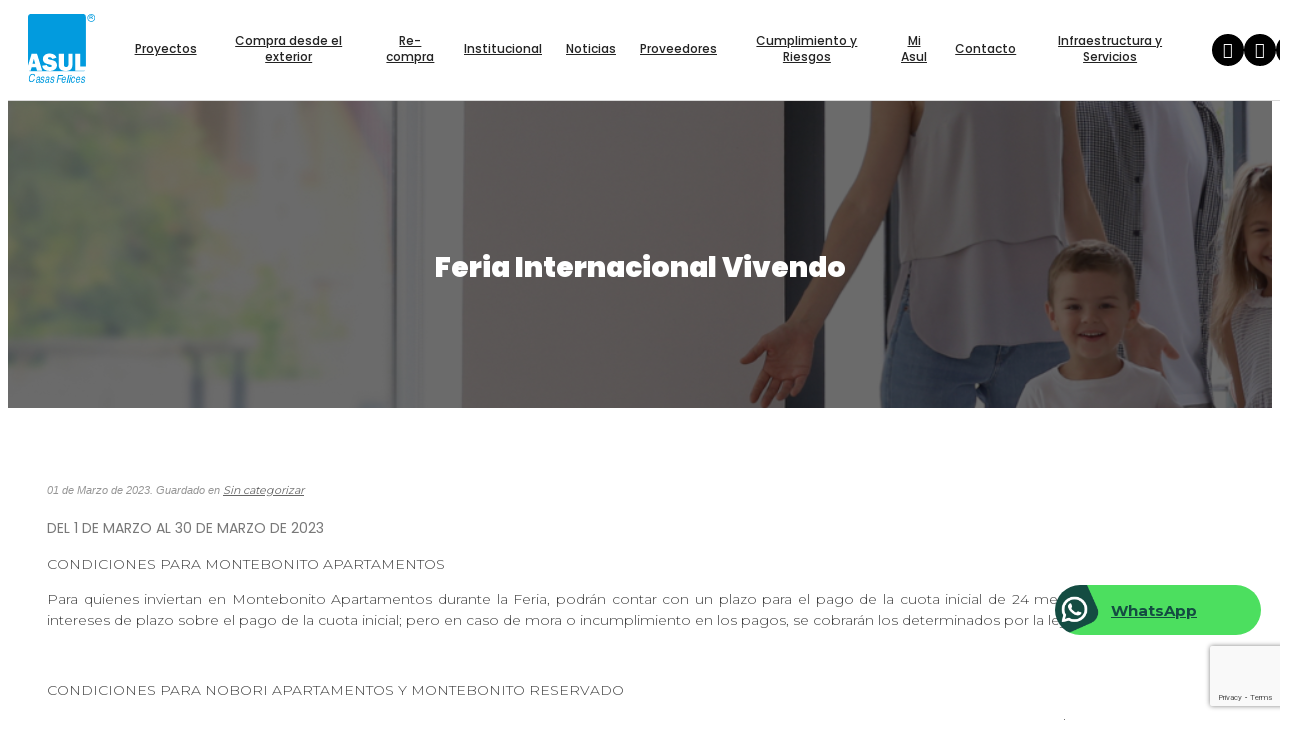

--- FILE ---
content_type: text/html;charset=UTF-8
request_url: https://www.asul.com.co/es/blog/53-feria-internacional-vivendo
body_size: 12288
content:
 <!DOCTYPE html>
<html lang="es">
<head><link rel="canonical" href="https://www.asul.com.co/es/blog/53-feria-internacional-vivendo" />
<meta property="og:url" content="https://www.asul.com.co/es/blog/53-feria-internacional-vivendo" />

	<meta name="viewport" content="width=device-width, initial-scale=1.0, maximum-scale=1.0, user-scalable=no">
	<script>function detenerError(e){/*console.log(e);*/return true}window.onerror=detenerError</script>
		<!-- Google Tag Manager -->
		<script>(function(w,d,s,l,i){w[l]=w[l]||[];w[l].push({'gtm.start':
		new Date().getTime(),event:'gtm.js'});var f=d.getElementsByTagName(s)[0],
		j=d.createElement(s),dl=l!='dataLayer'?'&l='+l:'';j.defer=true;j.src=
		'https://www.googletagmanager.com/gtm.js?id='+i+dl;f.parentNode.insertBefore(j,f);
		})(window,document,'script','dataLayer','GTM-KDHVSCZ');</script>
		<!-- End Google Tag Manager -->
	
				<!-- Global site tag (gtag.js) - Google Analytics -->
				<script async src="https://www.googletagmanager.com/gtag/js?id=G-W6X32YN8LG"></script>
				<script>
					window.dataLayer = window.dataLayer || [];
					function gtag(){dataLayer.push(arguments);}
					gtag('js', new Date());

					gtag('config', 'G-W6X32YN8LG');

					gtag('event', 'PageGear:Blog', {
						'event_category': 'Function:v',
						'event_label': 'Param:53'
					});

				</script>
			<script  src="https://www.pagegear.co/es/CDN/js/jquery/jquery-1.11.0.min.js" type="text/javascript"></script>

			<link rel="preload" href="https://s3.pagegear.co/static/bootstrap/3.3.5/css/bootstrap-clean.min.css" as="style" onload="this.onload=null;this.rel='stylesheet'">
			<noscript><link rel="stylesheet" href="https://s3.pagegear.co/static/bootstrap/3.3.5/css/bootstrap-clean.min.css"></noscript>
		<script  src="https://s3.pagegear.co/static/bootstrap/3.3.5/js/bootstrap.min.js" type="text/javascript" defer></script>

			<link rel="preload" href="https://www.pagegear.co/es/editor/ContentBuilder/pge_editor.css?v14" as="style" onload="this.onload=null;this.rel='stylesheet'">
			<noscript><link rel="stylesheet" href="https://www.pagegear.co/es/editor/ContentBuilder/pge_editor.css?v14"></noscript>
		
			<link rel="preload" href="https://www.pagegear.co/es/dominios/exusmultimedia/plantillas/2017/recursos/editor-global.css?2026013117" as="style" onload="this.onload=null;this.rel='stylesheet'">
			<noscript><link rel="stylesheet" href="https://www.pagegear.co/es/dominios/exusmultimedia/plantillas/2017/recursos/editor-global.css?2026013117"></noscript>
		
			<link rel="preload" href="https://s3.pagegear.co/static/editor/contentbuilder/4.1.2/assets/minimalist-blocks/content.css?v12" as="style" onload="this.onload=null;this.rel='stylesheet'">
			<noscript><link rel="stylesheet" href="https://s3.pagegear.co/static/editor/contentbuilder/4.1.2/assets/minimalist-blocks/content.css?v12"></noscript>
		<script  src="https://www.pagegear.co/es/CDN/js/PageGearInit.4.0.9.js?9" type="text/javascript" defer></script>
<meta charset="utf-8">
<title>Feria Internacional Vivendo</title><meta name="Generator" content="PageGear | Exus.com.co"/>
<meta name="PageGearCacheID" content="478db73877773148e02d943162d0fdf5-0"/>
<meta name="description" content=" CONDICIONES PARA MONTEBONITO APARTAMENTOS  Para quienes inviertan en Montebonito Apartamentos durante la Feria, podrán contar con un plazo para el pago de la"/>
<meta name="category" content="Blog"/>
<meta name="robots" content="INDEX,FOLLOW,ARCHIVE"/>
<meta name="Distribution" content="global"/>
<meta name="rating" content="general"/>
<script type="application/ld+json">{"@context":"https:\/\/schema.org","@type":"WebSite","url":"https:\/\/www.asul.com.co\/es\/blog\/53-feria-internacional-vivendo","name":"Feria Internacional Vivendo","description":" CONDICIONES PARA MONTEBONITO APARTAMENTOS  Para quienes inviertan en Montebonito Apartamentos durante la Feria, podrán contar con un plazo para el pago de la","publisher":"PageGear Cloud","potentialAction":{"@type":"SearchAction","target":"https:\/\/www.asul.com.co\/es\/buscar\/?q={search_term}","query-input":"required name=search_term"},"author":{"@type":"Organization","url":"https:\/\/www.asul.com.co","name":"Asul.com.co"}}</script><meta property="og:title" content="Feria Internacional Vivendo"/>
<meta property="og:type" content="website"/>
<meta property="og:image" content="https://www.asul.com.co/es/dominios/asul.pagegear.co/upload/caratula.jpg?v1"/>
<meta property="og:site_name" content="Feria Internacional Vivendo"/>
<meta property="og:description" content=" CONDICIONES PARA MONTEBONITO APARTAMENTOS  Para quienes inviertan en Montebonito Apartamentos durante la Feria, podrán contar con un plazo para el pago de la"/>
<meta property="fb:admins" content="518506981"/>
<meta name="twitter:site" content="@exusmultimedia">
<meta name="twitter:creator" content="@exusmultimedia">
<meta name="twitter:card" content="summary_large_image">
<meta name="twitter:title" content="Feria Internacional Vivendo">
<meta name="twitter:description" content=" CONDICIONES PARA MONTEBONITO APARTAMENTOS  Para quienes inviertan en Montebonito Apartamentos durante la Feria, podrán contar con un plazo para el pago de la">
<meta name="twitter:image:src" content="https://www.asul.com.co/es/dominios/asul.pagegear.co/upload/caratula.jpg?v1">
<script>var pgeurlreal = "https://www.asul.com.co/es/"; var pgeuploaddir = "pge/upload/"; </script>
<link rel="shortcut icon" href="https://www.asul.com.co/es/dominios/asul.pagegear.co/upload/favicon.ico" />
<link rel="alternate" type="application/rss+xml" title="Feria Internacional Vivendo" href="https://www.asul.com.co/es/rss.xml" />
<link rel="dns-prefetch" href="//www.pagegear.co" />
<link rel="dns-prefetch" href="//s3.pagegear.co" />
<link rel="dns-prefetch" href="//www.google.com" />
<link rel="dns-prefetch" href="//www.google-analytics.com" />
<link rel="dns-prefetch" href="//www.googleadsservices.com" />
<link rel="dns-prefetch" href="//www.googletagmanager.com" />
<link rel="dns-prefetch" href="//fonts.googleapis.com" />
<link rel="dns-prefetch" href="//fonts.gstatic.com" />
<link rel="stylesheet" href="/es/CDN/pagegear_styleguide/styleguide.css?v1"/>
	<link href="https://fonts.googleapis.com/css2?family=Montserrat:wght@300;400;500;600;700;800;900&display=swap" rel="stylesheet">
	<link href="https://fonts.googleapis.com/css2?family=Poppins:wght@100;200;300;400;500;600;700;800;900&display=swap" rel="stylesheet">


	<link type="text/css" rel="stylesheet" href="https://www.asul.com.co/es/dominios/asul.pagegear.co/plantillas/2024/recursos/jquery.mmenu.all.css" />
	<script type="text/javascript" src="https://www.asul.com.co/es/dominios/asul.pagegear.co/plantillas/2024/recursos/jquery.mmenu.all.js"></script>

	<link rel="stylesheet" href="https://www.asul.com.co/es/dominios/asul.pagegear.co/plantillas/2024/recursos/design.css?v02" />
    <link rel="stylesheet" href="https://www.asul.com.co/es/dominios/asul.pagegear.co/plantillas/2024/recursos/tablet.css?v01" media="screen and (min-width: 768px)">
    <link rel="stylesheet" href="https://www.asul.com.co/es/dominios/asul.pagegear.co/plantillas/2024/recursos/desktop.css?v01" media="screen and (min-width: 1200px)">

	<script src="https://www.asul.com.co/es/dominios/asul.pagegear.co/plantillas/2024/recursos/scripts.js?v01"></script>
	
	<script type="text/javascript" src="https://www.asul.com.co/es/dominios/asul.pagegear.co/plantillas/2024/recursos/wow.min.js"></script>
	

	<!-- Global site tag (gtag.js) - Google Analytics -->
	<script async src="https://www.googletagmanager.com/gtag/js?id=G-P04T2NT2M8"></script>
	<script>
	  window.dataLayer = window.dataLayer || [];
	  function gtag(){dataLayer.push(arguments);}
	  gtag('js', new Date());

	  gtag('config', 'G-P04T2NT2M8');
	</script>
	<!-- Facebook Pixel Code -->
	<script>
		!function(f,b,e,v,n,t,s)
		{if(f.fbq)return;n=f.fbq=function(){n.callMethod?
		n.callMethod.apply(n,arguments):n.queue.push(arguments)};
		if(!f._fbq)f._fbq=n;n.push=n;n.loaded=!0;n.version='2.0';
		n.queue=[];t=b.createElement(e);t.async=!0;
		t.src=v;s=b.getElementsByTagName(e)[0];
		s.parentNode.insertBefore(t,s)}(window, document,'script',
		'https://connect.facebook.net/en_US/fbevents.js');
		fbq('init', '855769265018705');
		fbq('track', 'PageView');
	</script>
	<noscript><img height="1" width="1" style="display:none"
	src="https://www.facebook.com/tr?id=855769265018705&ev=PageView&noscript=1"
	/></noscript>
	<!-- End Facebook Pixel Code -->
</head>
<body>

	<header class="home">
		<div class="relative__header">
			<div class="ct-header">
				<div class="header-content">
					<div class="nav-brand">
						<a href="https://www.asul.com.co/es/" class="dis-blo log">
							<img src="https://www.asul.com.co/es/dominios/asul.pagegear.co/plantillas/2024/recursos/logo_asul.svg" alt="Logo de Asul - Casas Felices" class="img-responsive cursor">
						</a>
					</div>
					<div class="content-info-header">
						<div class="nav-mobile">
							<nav id="menu-mobile" class="main-nav-mobile">
								<div>
									
		<script type='text/javascript'>
		jQuery(function($) {
			$(document).ready(function(){
				$('#menu-main ul').css({display: 'none'});
				$('#menu-main li').hover(function(){
					$('.submenu').css({overflow: 'visible'});
					$(this).find('ul:first:hidden').css({visibility: 'visible',display: 'none'}).slideDown(100);
					},function(){
						$(this).find('ul:first').hide();
					});
			});
		});
		</script>
		<ul id="menu-main"><li class='menuplus_n1_0' target="_blank"><a target="_blank" href="https://www.asul.com.co/es/" >Proyectos</a><ul class="submenu" ><li class='submenu__title' ><a href="https://www.asul.com.co/es/" >&raquo; Proyectos en venta</a><ul class="subsubmenu" ><li class='' ><a href="https://www.asul.com.co/es/iinmuebles/proyecto/33/" >Riviera Verde Etapa 1</a></li><li class='' ><a href="https://www.asul.com.co/es/iinmuebles/proyecto/34/" >Riviera Verde Etapa 2</a></li><li class='' ><a href="https://www.asul.com.co/es/iinmuebles/proyecto/38/" >Riviera Verde Etapa 3</a></li><li class='' ><a href="https://www.asul.com.co/es/iinmuebles/proyecto/37/#gallery" >Mirador de Galicia</a></li><li class='' ><a href="https://www.asul.com.co/es/iinmuebles/proyecto/28/" >Montebonito Apartamentos</a></li><li class='' ><a href="https://www.asul.com.co/es/iinmuebles/proyecto/32/" >Montebonito Alto</a></li><li class='lastMenuPlus ' ><a href="https://www.asul.com.co/es/iinmuebles/proyecto/36/" >Montebonito Alto Última Etapa</a></li></ul></li><li class='lastMenuPlus submenu__title' ><a href="https://www.asul.com.co/es/" >&raquo; Proyectos Entregados</a><ul class="subsubmenu" ><li class='' ><a href="https://www.asul.com.co/es/iinmuebles/proyecto/10/" >Nobori Apartamentos</a></li><li class='' ><a href="https://www.asul.com.co/es/iinmuebles/proyecto/13/" >Galicia Verde</a></li><li class='' ><a href="https://www.asul.com.co/es/iinmuebles/proyecto/1/" >Boreal Apartamentos</a></li><li class='' ><a href="https://www.asul.com.co/es/iinmuebles/proyecto/30/" >Centro de Negocios Cerritos</a></li><li class='' ><a href="https://www.asul.com.co/es/iinmuebles/proyecto/8/" >Mukava del Valle</a></li><li class='' ><a href="https://www.asul.com.co/es/iinmuebles/proyecto/7/" >Mukava del Viento</a></li><li class='' ><a href="https://www.asul.com.co/es/iinmuebles/proyecto/9/" >Montebonito Reservado</a></li><li class='lastMenuPlus ' ><a href="https://www.asul.com.co/es/iinmuebles/proyecto/11/" >Montebonito Casas</a></li></ul></li></ul></li><li class='menuplus_n1_1' ><a  href="https://www.asul.com.co/es/colombianos-en-el-exterior--CPG263" >Compra desde el exterior</a></li><li class='menuplus_n1_2' ><a  href="https://www.asul.com.co/es/recompra-y-gana" >Re-compra</a></li><li class='menuplus_n1_3' ><a  href="https://www.asul.com.co/es/asul-institucional" >Institucional</a></li><li class='menuplus_n1_4' ><a  href="https://www.asul.com.co/es/iblog/" >Noticias</a></li><li class='menuplus_n1_5' ><a  href="https://www.asul.com.co/es/ipaginas/ver/25/" >Proveedores</a></li><li class='menuplus_n1_6' target="_blank"><a target="_blank" href="https://www.asul.com.co/es/" >Cumplimiento y Riesgos</a><ul class="submenu" ><li class='' ><a href="https://www.asul.com.co/es/enterese-de-las-buenas-practicas-de-grupo-empresarial-asul-sas-PG75" >ENTÉRESE DE LAS BUENAS PRÁCTICAS DE GRUPO EMPRESARIAL ASUL S.A.S.</a></li><li class='lastMenuPlus ' ><a href="https://www.asul.com.co/es/transparencia-y-etica-empresarial-grupo-empresarial-asul-sas-PG76" >TRANSPARENCIA Y ÉTICA EMPRESARIAL - GRUPO EMPRESARIAL ASUL S.A.S. -</a></li></ul></li><li class='menuplus_n1_7' ><a  href="https://www.asul.com.co/es/mi-asul-CPG262" >Mi Asul </a></li><li class='menuplus_n1_8' ><a  href="https://www.asul.com.co/es/contactanos-CPG264" >Contacto</a></li><li class='lastMenuPlus' ><a  href="https://www.asul.com.co/es/infraestructura-y-servicios-CPG277" >Infraestructura y Servicios</a></li></ul>								</div>
							</nav>
						</div>
						<div class="navbar-header">
														<nav id="nav-desktop" class="main-nav zoomIn">
								<ul id="menu-main" class="menu__awesome" >
																			<li class="menuplus_n1_0 12is--subnav">
											<a class="asul__main--item item--menu" href="https://www.asul.com.co/es/" class="12nav__toggleSubnav" target="_blank">
												Proyectos											</a>
																							<div class="asul__submenu">
													<div class="submenu__grid">
														<div class="submenu__items">
															<div class="submenu__items--level2 submenu__items--grid">
																																																																		<div class="submenu__items--column"> 
																		<a class="submenu__item item--menu carr__menu--0 submenu__title" href="https://www.asul.com.co/es/" >
																			Proyectos en venta																		</a>
																		<div class="submenu__items--level3">
																																							<a class="submenu__item item--submenu-1 carr__submenu--1-0 " href="https://www.asul.com.co/es/iinmuebles/proyecto/33/" >	
																					Riviera Verde Etapa 1																				</a>
																																							<a class="submenu__item item--submenu-1 carr__submenu--1-1 " href="https://www.asul.com.co/es/iinmuebles/proyecto/34/" >	
																					Riviera Verde Etapa 2																				</a>
																																							<a class="submenu__item item--submenu-1 carr__submenu--1-2 " href="https://www.asul.com.co/es/iinmuebles/proyecto/38/" >	
																					Riviera Verde Etapa 3																				</a>
																																							<a class="submenu__item item--submenu-1 carr__submenu--1-3 " href="https://www.asul.com.co/es/iinmuebles/proyecto/37/#gallery" >	
																					Mirador de Galicia																				</a>
																																							<a class="submenu__item item--submenu-1 carr__submenu--1-4 " href="https://www.asul.com.co/es/iinmuebles/proyecto/28/" >	
																					Montebonito Apartamentos																				</a>
																																							<a class="submenu__item item--submenu-1 carr__submenu--1-5 " href="https://www.asul.com.co/es/iinmuebles/proyecto/32/" >	
																					Montebonito Alto																				</a>
																																							<a class="submenu__item item--submenu-1 carr__submenu--1-6 " href="https://www.asul.com.co/es/iinmuebles/proyecto/36/" >	
																					Montebonito Alto Última Etapa																				</a>
																																					</div>
																	</div>
																	<script>
																		$(document).ready(function() {
																			$('.item--submenu-1').hover(
																				function() {
																					var itemSubMenuClass = $(this).attr('class').split(' ').filter(function(className) {
																						return className.startsWith('carr__submenu--1-');
																					}).join('');
																					$(".submenu__images").find('.' + itemSubMenuClass).addClass('active');
																					$(".submenu__items").find('.' + itemSubMenuClass).addClass('active');
																				},
																				function() {
																					var itemSubMenuClass = $(this).attr('class').split(' ').filter(function(className) {
																						return className.startsWith('carr__submenu--1-');
																					}).join('');
																					$(".submenu__images").find('.' + itemSubMenuClass).removeClass('active');
																					$(".submenu__items").find('.' + itemSubMenuClass).removeClass('active');
																				}
																			);
																		});
																	</script>
																																																		<div class="submenu__items--column"> 
																		<a class="submenu__item item--menu carr__menu--1 submenu__title" href="https://www.asul.com.co/es/" >
																			Proyectos Entregados																		</a>
																		<div class="submenu__items--level3">
																																							<a class="submenu__item item--submenu-2 carr__submenu--2-0 " href="https://www.asul.com.co/es/iinmuebles/proyecto/10/" >	
																					Nobori Apartamentos																				</a>
																																							<a class="submenu__item item--submenu-2 carr__submenu--2-1 " href="https://www.asul.com.co/es/iinmuebles/proyecto/13/" >	
																					Galicia Verde																				</a>
																																							<a class="submenu__item item--submenu-2 carr__submenu--2-2 " href="https://www.asul.com.co/es/iinmuebles/proyecto/1/" >	
																					Boreal Apartamentos																				</a>
																																							<a class="submenu__item item--submenu-2 carr__submenu--2-3 " href="https://www.asul.com.co/es/iinmuebles/proyecto/30/" >	
																					Centro de Negocios Cerritos																				</a>
																																							<a class="submenu__item item--submenu-2 carr__submenu--2-4 " href="https://www.asul.com.co/es/iinmuebles/proyecto/8/" >	
																					Mukava del Valle																				</a>
																																							<a class="submenu__item item--submenu-2 carr__submenu--2-5 " href="https://www.asul.com.co/es/iinmuebles/proyecto/7/" >	
																					Mukava del Viento																				</a>
																																							<a class="submenu__item item--submenu-2 carr__submenu--2-6 " href="https://www.asul.com.co/es/iinmuebles/proyecto/9/" >	
																					Montebonito Reservado																				</a>
																																							<a class="submenu__item item--submenu-2 carr__submenu--2-7 " href="https://www.asul.com.co/es/iinmuebles/proyecto/11/" >	
																					Montebonito Casas																				</a>
																																					</div>
																	</div>
																	<script>
																		$(document).ready(function() {
																			$('.item--submenu-2').hover(
																				function() {
																					var itemSubMenuClass = $(this).attr('class').split(' ').filter(function(className) {
																						return className.startsWith('carr__submenu--2-');
																					}).join('');
																					$(".submenu__images").find('.' + itemSubMenuClass).addClass('active');
																					$(".submenu__items").find('.' + itemSubMenuClass).addClass('active');
																				},
																				function() {
																					var itemSubMenuClass = $(this).attr('class').split(' ').filter(function(className) {
																						return className.startsWith('carr__submenu--2-');
																					}).join('');
																					$(".submenu__images").find('.' + itemSubMenuClass).removeClass('active');
																					$(".submenu__items").find('.' + itemSubMenuClass).removeClass('active');
																				}
																			);
																		});
																	</script>
																															</div>
														</div>
														<div class="submenu__images">
																																																																																																																																																																																																																																																																																																																																																																																																																																																																																																																																																																																																																																																																																									</div>
													</div>
												</div>
																					</li>
																			<li class="menuplus_n1_1 ">
											<a class="asul__main--item item--menu" href="https://www.asul.com.co/es/colombianos-en-el-exterior--CPG263" class="" >
												Compra desde el exterior											</a>
																					</li>
																			<li class="menuplus_n1_2 ">
											<a class="asul__main--item item--menu" href="https://www.asul.com.co/es/recompra-y-gana" class="" >
												Re-compra											</a>
																					</li>
																			<li class="menuplus_n1_3 ">
											<a class="asul__main--item item--menu" href="https://www.asul.com.co/es/asul-institucional" class="" >
												Institucional											</a>
																					</li>
																			<li class="menuplus_n1_4 ">
											<a class="asul__main--item item--menu" href="https://www.asul.com.co/es/iblog/" class="" >
												Noticias											</a>
																					</li>
																			<li class="menuplus_n1_5 ">
											<a class="asul__main--item item--menu" href="https://www.asul.com.co/es/ipaginas/ver/25/" class="" >
												Proveedores											</a>
																					</li>
																			<li class="menuplus_n1_6 12is--subnav">
											<a class="asul__main--item item--menu" href="https://www.asul.com.co/es/" class="12nav__toggleSubnav" target="_blank">
												Cumplimiento y Riesgos											</a>
																							<div class="asul__submenu">
													<div class="submenu__grid">
														<div class="submenu__items">
															<div class="submenu__items--level2 submenu__items--grid">
																																																																		<div class="submenu__items--column"> 
																		<a class="submenu__item item--menu carr__menu--0 " href="https://www.asul.com.co/es/enterese-de-las-buenas-practicas-de-grupo-empresarial-asul-sas-PG75" >
																			ENTÉRESE DE LAS BUENAS PRÁCTICAS DE GRUPO EMPRESARIAL ASUL S.A.S.																		</a>
																		<div class="submenu__items--level3">
																																					</div>
																	</div>
																	<script>
																		$(document).ready(function() {
																			$('.item--submenu-1').hover(
																				function() {
																					var itemSubMenuClass = $(this).attr('class').split(' ').filter(function(className) {
																						return className.startsWith('carr__submenu--1-');
																					}).join('');
																					$(".submenu__images").find('.' + itemSubMenuClass).addClass('active');
																					$(".submenu__items").find('.' + itemSubMenuClass).addClass('active');
																				},
																				function() {
																					var itemSubMenuClass = $(this).attr('class').split(' ').filter(function(className) {
																						return className.startsWith('carr__submenu--1-');
																					}).join('');
																					$(".submenu__images").find('.' + itemSubMenuClass).removeClass('active');
																					$(".submenu__items").find('.' + itemSubMenuClass).removeClass('active');
																				}
																			);
																		});
																	</script>
																																																		<div class="submenu__items--column"> 
																		<a class="submenu__item item--menu carr__menu--1 " href="https://www.asul.com.co/es/transparencia-y-etica-empresarial-grupo-empresarial-asul-sas-PG76" >
																			TRANSPARENCIA Y ÉTICA EMPRESARIAL - GRUPO EMPRESARIAL ASUL S.A.S. -																		</a>
																		<div class="submenu__items--level3">
																																					</div>
																	</div>
																	<script>
																		$(document).ready(function() {
																			$('.item--submenu-2').hover(
																				function() {
																					var itemSubMenuClass = $(this).attr('class').split(' ').filter(function(className) {
																						return className.startsWith('carr__submenu--2-');
																					}).join('');
																					$(".submenu__images").find('.' + itemSubMenuClass).addClass('active');
																					$(".submenu__items").find('.' + itemSubMenuClass).addClass('active');
																				},
																				function() {
																					var itemSubMenuClass = $(this).attr('class').split(' ').filter(function(className) {
																						return className.startsWith('carr__submenu--2-');
																					}).join('');
																					$(".submenu__images").find('.' + itemSubMenuClass).removeClass('active');
																					$(".submenu__items").find('.' + itemSubMenuClass).removeClass('active');
																				}
																			);
																		});
																	</script>
																															</div>
														</div>
														<div class="submenu__images">
																																																																																																																																																																										</div>
													</div>
												</div>
																					</li>
																			<li class="menuplus_n1_7 ">
											<a class="asul__main--item item--menu" href="https://www.asul.com.co/es/mi-asul-CPG262" class="" >
												Mi Asul 											</a>
																					</li>
																			<li class="menuplus_n1_8 ">
											<a class="asul__main--item item--menu" href="https://www.asul.com.co/es/contactanos-CPG264" class="" >
												Contacto											</a>
																					</li>
																			<li class="menuplus_n1_9 ">
											<a class="asul__main--item item--menu" href="https://www.asul.com.co/es/infraestructura-y-servicios-CPG277" class="" >
												Infraestructura y Servicios											</a>
																					</li>
																	</ul>
							</nav>
						</div>
						<div class="icons-header">
							<a href="#menu-mobile" class="toogle-menu">
								<i class="fa fa-bars"></i>
							</a>
						</div>
					</div>
					<div class="nav__right">
						<!-- <ul>
							<li>
								<a class="btn__pay" href="https://www.asul.com.co/+paga_aqui" target="_blank" rel="noopener noreferrer">
									Paga aquí
								</a>
							</li>
						</ul> -->
						<div class="header__social--media">
							<a href="/facebook" target="_blank">
								<i class="fa fa-facebook" aria-hidden="true"></i>
							</a>
							<a href="/youtube" target="_blank">
								<i class="fa fa-youtube-play" aria-hidden="true"></i>
							</a>
							<a href="/instagram" target="_blank">
								<i class="fa fa-instagram" aria-hidden="true"></i>
							</a>
						</div>
					</div>
				</div>
			</div>
		</div>
    </header>

	<main class="content-main">

					
									<style type="text/css">

						h2.content-box-title{
							margin-top: -29vw;
							margin-bottom: 29vw;
							position: relative;
							color: #fff;
						}
						h2.content-box-title:after{
							background: #fff;
						}

						.site-content {
							padding: 0 1rem;
						}

						.banner-page {
							background-blend-mode: multiply;
							display: block;
							width: 100%;
							height: 70vw;
							max-height: 400px;
							background-size: cover;
							position: relative;
							background-position: center;
						}

						@media(min-width: 500px){
							h2.content-box-title {
								margin-top: -150px;
								margin-bottom: 150px;
							}
						}	

						@media(min-width: 992px){
							h2.content-box-title {
								margin-top: -180px;
								margin-bottom: 180px;
							}
						}

					</style>
				
			 
				
							<div style="background-image:  url(https://www.asul.com.co/es/dominios/asul.pagegear.co/plantillas/2024/recursos/footer.jpg),linear-gradient(#00000094,#00000094)!important  " class="img-responsive w-100 banner-page"></div>
			
			<div class="site-content				title-interna				">

				<style type="text/css">
	.blog-post h1 { font-size: 40px; font-weight: normal; line-height: 42px; color: #323232; letter-spacing:0px; text-decoration: none; border: 0px none #FFF; background-image: none; padding: 0px; text-transform: none; margin-top: 0px; margin-right: -5px; margin-bottom: 8px; margin-left: -5px; }
	.blog-post h2 { margin: 0px 0px 18px 0px; font-size: 14px; color: #787878; line-height: 16px; font-weight: normal; text-transform: uppercase; border: 0px none #FFF; background-image: none; padding: 0px; }
</style>
<style type="text/css">
	.blog-post { border-bottom-width: 1px; border-bottom-style: dotted; border-bottom-color: #CCC; margin-bottom: 15px; margin-right: 5px; margin-left: 5px; margin-top: 20px; }
	.blog-post h1 a { text-decoration: none; }
	.blog-post .sub-line-title { font-size: 10px; font-family: Verdana, Geneva, sans-serif; margin: 0px 0px 23px 0px; font-size: 11px; color: #969696; line-height: 13px; font-style: italic; text-align: justify; }
	.blog-post .sub-line-title a { font-weight: normal; color: #666; text-decoration: underline; }
	.resumen-paginacion-blog { font-size: 10px; font-family: Verdana, Geneva, sans-serif; margin: 0px 0px 23px 0px; font-size: 10px; color: #969696; line-height: 13px; font-style: italic; }
	.blog-post .imagen-post { text-align: center; margin-top: 12px; margin-bottom: 12px; }
	.blog-post .blog-rel-item .thumbnail{min-height: 415px; overflow: hidden; max-height: 415px;}
	.blog-post .blog-rel-item a, .blog-post .blog-rel-item a:hover,.blog-post .blog-rel-item a:focus{text-decoration: none;}

	#lista-de-etiquetas { padding: 0px; margin: 0px; }
	#lista-de-etiquetas li { float: left; list-style-type: none; padding: 5px; background-color: #F2F2F2; border: 1px solid #CCC; font-family: Verdana, Geneva, sans-serif; font-size: 10px; font-weight: bold; color: #666; -webkit-border-radius: 5px; -moz-border-radius: 5px; border-radius: 5px; margin-top: 4px; margin-right: 10px; margin-bottom: 4px; margin-left: 0px; }
	#lista-de-etiquetas li a { color: #666; text-decoration: none; }
	.blogs-relacionados li { list-style-type: none; list-style-position: inside; padding: 0px; margin-top: 5px; margin-right: 0px; margin-bottom: 5px; margin-left: -35px; }
	.blogs-relacionados li a, .autor-links-blog a { text-decoration: none; }
	.blogs-relacionados li a:hover, .autor-links-blog a:hover { text-decoration: underline; }
	.foto-autor-blog {margin: 0px 5px 0px 0px;padding: 3px;border: 1px solid #E6E6E6;background: white; width: 100%; max-width: 70px; min-width: 70px; }
	.autor-nombre-blog a { text-decoration: none; font-size: 16px; font-weight: bold; color: #666; }
	.autor-bio-blog { margin-top: 10px; margin-bottom: 10px; font-size: 11px; font-weight: normal; text-align: justify; color: #999; }
	.ancho-modulos{margin-top:30px !important;}
	.caption.caption-view-blog * {
	    font-size: 15px;
	}
</style>

<div class="content-box">
    <h2 class="content-box-title">Feria Internacional Vivendo</h2>
    
	<div class="content-area"><style>.blog-post img{max-width: 100%;height: auto;}</style>
<div class="blog-post">
	<p class="sub-line-title">
				01 de Marzo de 2023. <span class="guardado-en-article">Guardado en</span>
		<a href="https://www.asul.com.co/es/blog/categories/0-sin-categorizar">Sin categorizar</a>
	</p>
	<h2>Del 1 de marzo al 30 de marzo de 2023 </h2>

	<div class="blog-post-details">
				<div class="row">
<div class="col-md-12">
<p>
CONDICIONES PARA MONTEBONITO APARTAMENTOS&nbsp;</p>
<p>
<span style="font-size: 14px;">
Para quienes inviertan en Montebonito Apartamentos durante la Feria, podrán contar con un plazo para el pago de la cuota inicial de 24 meses. ASUL SAS&nbsp;no cobra intereses de plazo sobre el pago de la cuota inicial; pero en caso de mora o incumplimiento en los pagos, se cobrarán los determinados por la ley.&nbsp;</span>
</p>
<p>
<span style="font-size: 14px;">
<br>
</span>
</p>
<p>
<span style="font-size: 14px;">
CONDICIONES PARA NOBORI APARTAMENTOS Y MONTEBONITO RESERVADO&nbsp;</span>
</p>
<p>
<span style="font-size: 14px;">
Invierte en&nbsp;Nobori Apartamentos ó en Montebonito Reservado y recibe un bono de descuento por Tres millones de pesos colombianos ($3.000.000&nbsp;), que serán aplicados sobre el valor total del inmueble. Aplica para Montebonito Reservado y para Nobori Apartamentos en los pisos 1, 2 y 3 de las Torre 4 y 5.&nbsp;

Los beneficios promocionados son excluyentes entre sí y no son acumulables con otros beneficios de la constructora. Solo aplica para quienes compran en la&nbsp;Feria Internacional de Vivendo.co.

Aplica para los negocios cerrados entre el 1 al 30 de marzo del 2023, siempre y cuando el cliente haya presentado todos los documentos requeridos de cierre del negocio,&nbsp;exista&nbsp;aceptación por parte de ASUL S.A.S.&nbsp;y&nbsp;se realice el pago de la separación.

El descuento puede perderse por incumplimiento del inversionista de los acuerdos contractuales suscritos entre las partes. El presente plan promocional no aplica para empleados de ASUL S.A.S o alguna de sus empresas vinculadas.

Los precios de los inmuebles pueden variar en el momento de la negociación.

Los beneficios promocionales no son transferibles ni canjeables.&nbsp;</span>
<br>
</p>
</div>
</div>
	</div>
</div>



<div class="text-center blog-post">
	<h2 class="title-like-post-sharebar">¿Te Gusto Este Artículo? Compartelo ahora!</h2>
	<div align="center" style="padding: 10px 0px;max-width: 650px;margin: auto; overflow:hidden;" class="sharebar_social_content">
										<div id="fb-root"></div>
				<script>(function(d, s, id) {
				  var js, fjs = d.getElementsByTagName(s)[0];
				  if (d.getElementById(id)) return;
				  js = d.createElement(s); js.id = id; js.async = true;
				  js.src = "//connect.facebook.net/es_LA/sdk.js#xfbml=1&appId=169061819773767&version=v2.3";
				  fjs.parentNode.insertBefore(js, fjs);
				}(document, 'script', 'facebook-jssdk'));</script>
				<div class="fb-like" data-href="https://www.asul.com.co/es/blog/53-feria-internacional-vivendo" data-layout="button_count" data-action="like" data-show-faces="false" data-share="true"></div>

							<a href="https://twitter.com/intent/tweet?hashtags=web&original_referer=https%3A%2F%2Fwww.asul.com.co%2Fes%2Fblog%2F53-feria-internacional-vivendo&ref_src=https%3A%2F%2Fwww.asul.com.co%2Fes%2Fblog%2F53-feria-internacional-vivendotwsrc%5Etfw&text=Feria Internacional Vivendo&tw_p=tweetbutton&url=https%3A%2F%2Fwww.asul.com.co%2Fes%2Fblog%2F53-feria-internacional-vivendo" class="pg-social-button twitter" target="_blank" >
					<img src="https://www.pagegear.co/es/modulos/social/iconos/20/twitter.png" alt="Twitter"> Twitter
				</a>
			
				<a href="https://api.whatsapp.com/send?&text=Feria Internacional Vivendo https%3A%2F%2Fwww.asul.com.co%2Fes%2Fblog%2F53-feria-internacional-vivendo" class="pg-social-button whatsapp" target="_blank" >
					<img src="https://www.pagegear.co/es/modulos/social/iconos/20/whatsapp.png" alt="Whatsapp"> Whatsapp
				</a>

							<a href="https://pinterest.com/pin/create/button/?url=https%3A%2F%2Fwww.asul.com.co%2Fes%2Fblog%2F53-feria-internacional-vivendo&media=https://www.asul.com.co/es/dominios/asul.pagegear.co/upload/caratula.jpg?v1&description=Feria Internacional Vivendo" class="pg-social-button pinterest" target="_blank">
					<img src="https://www.pagegear.co/es/modulos/social/iconos/20/pinterest.png" alt="LinkedIn"> Pinterest
				</a>
							<a href="https://www.linkedin.com/cws/share?url=https://www.asul.com.co/es/blog/53-feria-internacional-vivendo&original_referer=https%3A%2F%2Fwww.asul.com.co%2Fes%2Fblog%2F53-feria-internacional-vivendo&token=&isFramed=false&lang=es_ES&_ts=1769899724&xd_origin_host=https://www.asul.com.co/es/" class="pg-social-button linkedin" target="_blank" >
					<img src="https://www.pagegear.co/es/modulos/social/iconos/20/linkedin.png" alt="LinkedIn"> LinkedIn
				</a>
					</div>
		<style>
			.pg-social-button,.pg-social-button:link,.pg-social-button:hover,.pg-social-button:active,.pg-social-button:visited{color:#fff;display: inline-block; text-decoration: none !important; border-radius: 5px; padding: 1px 8px 1px 5px; vertical-align: text-bottom; margin-left: 10px;    margin-bottom: 15px; font-size: 11px; font-family: verdana; font-variant: normal; font-style: normal;  background-color: #fff; }
			.pg-social-button img{width:16px; vertical-align:middle;position: relative; top: -1px; margin: 0;}
			.pg-social-button.google{ border: solid 0px #ca4638; background-color: #ca4638; box-shadow: 0px 0px 1px #ca4638;}
			.pg-social-button.pinterest{ border: solid 0px #ca4638; background-color: #ca4638; box-shadow: 0px 0px 1px #ca4638;}
			.pg-social-button.linkedin{ border: solid 0px #346ca6; background-color: #346ca6; box-shadow: 0px 0px 1px #346ca6;}
			.pg-social-button.twitter{ border: solid 0px #4085ce; background-color: #4085ce; box-shadow: 0px 0px 1px #4085ce;}
			.pg-social-button.whatsapp{ border: solid 0px #32c300; background-color: #32c300; box-shadow: 0px 0px 1px #32c300;}
			.fb_iframe_widget{top: -15px;  }
			.fb_iframe_widget span{
				width: 200px!important;
				height: 20px!important;
			}
		</style>
		</div>



<div class="blog-post">
	<h2>Etiquetas</h2>
	<div class="row">
		<div class="col-md-8">
			<ul id="lista-de-etiquetas">
							</ul>
			<div style="clear:both"></div><br />
		</div>
					<div class="col-md-4">
				<strong>Califique esta publicación</strong><br />
				<style> .rating_pge { text-align: center; font-family: Verdana, Geneva, sans-serif; font-size: 10px; width: 190px; overflow: hidden; height: 40px; margin-top: 5px; margin-right: auto; margin-bottom: 5px; margin-left: auto; } .rate_widget { margin: auto; width: 150px; } .ratings_stars { float: left; height: 20px; width: 30px; background-image: url(/es/funciones/img_app/rating.png); background-repeat: no-repeat; background-position: center top; margin: 0px; padding: 0px; cursor: pointer; } .ratings_vote { background-position: center -20px; } .ratings_over { background-position: center -40px; } .rating_pge .rating_label { padding: 5px; } </style>
<script>
	jQuery(function($) {
		$(document).ready(function() {
			var idRating = "rating_55fda8ece90b507f5dcb866d2e63ea29";

			function setPuntuacion(p, v) {
				if (p == null || p == "") {
					p = $("#" + idRating).attr('p');
					v = $("#" + idRating).attr('v');
				} else {
					$("#" + idRating).attr('p', p);
					$("#" + idRating).attr('v', v);
				}

				if (p == 0) {
					$("#" + idRating).find('.rating_p').text(0);
				} else {
					$("#" + idRating).find('.star_' + Math.round(p / v)).prevAll().andSelf().addClass('ratings_vote');
					$("#" + idRating).find('.rating_p').text(Math.round((p / v) * 100) / 100);
				}

				$("#" + idRating).find('.rating_v').text(v);
				allowVot = false;
			}

			setPuntuacion();

			$('.ratings_stars').hover(
				function() {
					$(this).prevAll().andSelf().addClass('ratings_over');
					$(this).nextAll().removeClass('ratings_vote');
				},
				function() {
					$(this).prevAll().andSelf().removeClass('ratings_over');
					setPuntuacion();
				}
			);

			$('.ratings_stars').click(function() {
				puntos = Number($(this).attr('id'));
				p = Number($("#" + idRating).attr('p')) + puntos;
				v = Number($("#" + idRating).attr('v')) + 1;
				setPuntuacion(p, v);

				$.post("/es/blog/53-feria-internacional-vivendo", {
					asignar_rating_pge: puntos,
					id: "55fda8ece90b507f5dcb866d2e63ea29",
					puntuacion_total: p
				});
				$('.ratings_stars').unbind('click');
			});
		});
	});
</script>
	<script type="application/ld+json">
		{
			"@context": "https://schema.org/",
			"@type": "Product",
			"name": "Feria Internacional Vivendo",
			"image": "https://www.asul.com.co/es/dominios/asul.pagegear.co/upload/caratula.jpg?v1",
			"description": " CONDICIONES PARA MONTEBONITO APARTAMENTOS  Para quienes inviertan en Montebonito Apartamentos durante la Feria, podrán contar con un plazo para el pago de la",
			"brand": "Asul.com.co",
			"aggregateRating": {
				"@type": "AggregateRating",
				"ratingValue": "5",
				"bestRating": "5",
				"worstRating": "0",
				"ratingCount": "1",
				"reviewCount": "1"
			},
			"review": {
				"@type": "Review",
				"name": "Anónimo",
				"reviewBody": "Excelente!",
				"reviewRating": {
					"@type": "Rating",
					"ratingValue": "1",
					"bestRating": "5",
					"worstRating": "0"
				},
				"datePublished": "2026-01-31",
				"author": {
					"@type": "Person",
					"name": "Anónimo"
				},
				"publisher": {
					"@type": "Organization",
					"name": "Asul.com.co"
				}
			}
		}
	</script>

<div class="rating_pge" id="rating_55fda8ece90b507f5dcb866d2e63ea29" p="5" v="1">
	<div class="rate_widget">
		<div id="1" class="star_1 ratings_stars"></div>
		<div id="2" class="star_2 ratings_stars"></div>
		<div id="3" class="star_3 ratings_stars"></div>
		<div id="4" class="star_4 ratings_stars"></div>
		<div id="5" class="star_5 ratings_stars"></div>
	</div>
	<div style="clear:both"></div>
	<div class="rating_label">Puntuación: <span class="rating_p">5</span> / Votos: <span class="rating_v">1</span></div>
</div>
			</div>
			</div>
</div>


<div class="blog-post">
	<table width="100%" border="0" cellspacing="0" cellpadding="0">
		<tr>
			<td >
							</td>
		</tr>
	</table>
</div>
<img src="/es/api-blog-pixel-53-stat.png?697e86ccb61e5" alt="Stats Pixel">


<a name="comentarios" id="comentarios"></a>
<div class="blog-post">
	<h2 class="title-know-more-post">¿Quieres leer un poco más?</h2>
			<div class="row">
					<div class="col-sm-6 col-md-4 blog-rel-item">
				<a href="https://www.asul.com.co/es/blog/77-asul-constructora-estuvo-presente-en-la-gran-feria-inmobiliaria-2025?utm_source=blog-related">
					<div class="thumbnail">
						<img src="https://www.pagegear.co/es/img-dcwxDsMgEAXR21DykWPFaahSpM0VNoZgrMW7MkZcP1wg3UhPGhP3uJ6i3pnu54czm7_dRxf1QUo-slRQbWyVUkyRTrsKlOm4MjNVTG6aYb4e7-Gv4U-WFtB7x3YVhqaI_6OmLBTwYUlYFrtr-gE.jpeg?185420169" alt="Asul Constructora estuvo presente en la Gran Feria Inmobiliaria 2025">
						<div class="caption caption-view-blog">
							<h3>Asul Constructora estuvo presente en la Gran Feria Inmobiliaria 2025</h3>
							<p> El 23, 24 y 25 de mayo, Asul Constructora estuvo presente en la Gran Feria Inmobiliaria 2025 organizada por la Lonja de...</p>
						</div>
					</div>

				</a>
			</div>
					<div class="col-sm-6 col-md-4 blog-rel-item">
				<a href="https://www.asul.com.co/es/blog/76-nuestra-participacion-en-vinola-y-pola-en-mall-castilla-plaza?utm_source=blog-related">
					<div class="thumbnail">
						<img src="https://www.pagegear.co/es/img-dcwxDsMgEAXR21DykWM5aahSpM0VNoZgrMW7MkZcP1wg3UhPGhP3uJ6i3pnu54czm78to4v6ICUfWSqoNrZKKaZIp10FynRcmZkqJjfNMF-P9_DX8CdLC-i9Y7sKQ1PE_1FTFgr4sCTcF7tr-gE.jpeg?185419064" alt="Nuestra participación en Vinola y Pola en Mall Castilla Plaza">
						<div class="caption caption-view-blog">
							<h3>Nuestra participación en Vinola y Pola en Mall Castilla Plaza</h3>
							<p> Así vivimos la vinola y pola con Asul: música sabores inolvidables y buena vibra por donde se mire. Gracias a todos l...</p>
						</div>
					</div>

				</a>
			</div>
					<div class="col-sm-6 col-md-4 blog-rel-item">
				<a href="https://www.asul.com.co/es/blog/75-aprobaton-de-creditos-montebonito-apartamentos?utm_source=blog-related">
					<div class="thumbnail">
						<img src="https://www.pagegear.co/es/img-dcw7DsMgEEXR3VDykON8GqoUabOFiSEYa_CMjBHbDxtId6UjXRO3uByi3pnu54czq7_cRhf1QUres1RQbWyVUkyRDrsIlGk_MzNVTG6aYb4e7-Gv4U-WFtB7x3oWhqaI_6OmLBTwYUm4X-2m6Qc.jpeg?185419060" alt="Aprobatón de Créditos Montebonito Apartamentos">
						<div class="caption caption-view-blog">
							<h3>Aprobatón de Créditos Montebonito Apartamentos</h3>
							<p> ¡El pasado 21 y 22 de marzo vivimos el APROBATÓN DE CRÉDITOS en la sala de ventas de Montebonito! Más de 9 bancos e...</p>
						</div>
					</div>

				</a>
			</div>
					<div class="col-sm-6 col-md-4 blog-rel-item">
				<a href="https://www.asul.com.co/es/blog/74-asi-vivimos-la-feria-de-metrocuadrado?utm_source=blog-related">
					<div class="thumbnail">
						<img src="https://www.pagegear.co/es/img-dcwxDsMgEAXR21DykYOSNFQp0uYKa0Mw1uJdGSOuH18g3UhPGpO2tByiwZkR_NOZNdzuV1cNUWrZizRQ62yVcsqJDrsIlGk_CzM1TG7yMN-Az-Xvy18sPWKMgfWsDM0J_0ddWShiZsl4eLtp_gE.jpeg?185418764" alt="Así vivimos la Feria de Metrocuadrado">
						<div class="caption caption-view-blog">
							<h3>Así vivimos la Feria de Metrocuadrado</h3>
							<p>Asul Constructora en la Expo Feria de Vivienda 2025 Del 12 al 16 de marzo, Asul Constructora participó en la Expo Feria...</p>
						</div>
					</div>

				</a>
			</div>
					<div class="col-sm-6 col-md-4 blog-rel-item">
				<a href="https://www.asul.com.co/es/blog/73-asi-vivimos-la-feria-donde-vivir?utm_source=blog-related">
					<div class="thumbnail">
						<img src="https://www.pagegear.co/es/img-dcwxDsMgEAXR21DykW0laahSpM0VNoZgrMW7MkZcP1wg3UhPGhP3uJ6i3pnul4czm59vo4v6ICUfWSqoNrZKKaZIp10FynRcmZkqJjctMF-P9_DX8CdLC-i9Y7sKQ1PE_1FTFgr4sCTcZ7tr-gE.jpeg?185418761" alt="Así vivimos la Feria Donde Vivir">
						<div class="caption caption-view-blog">
							<h3>Así vivimos la Feria Donde Vivir</h3>
							<p>El 28, 29 y 30 de marzo, Asul Constructora estuvo presente en la feria Donde Vivir organizada por Camacol en el centro c...</p>
						</div>
					</div>

				</a>
			</div>
					<div class="col-sm-6 col-md-4 blog-rel-item">
				<a href="https://www.asul.com.co/es/blog/72-asul-y-el-primer-arbol-sembrando-el-futuro-de-la-salud-en-la-region?utm_source=blog-related">
					<div class="thumbnail">
						<img src="https://www.pagegear.co/es/img-dcwxDsMgEAXR21DyEbGSNFQp0uYKa0Mw1uJd2UZcP1wg3UhPGpO2tByiwZkepqcza7jdR1cNUWrZi5ygs7FVyiknOuwiUKb9Ksx0wjs_wXwDPsPfw18sLaL3jvWqDM0J_0dNWShiZsl4eLtp_gE.jpeg?185412910" alt="Asul y el Primer Árbol: Sembrando el Futuro de la Salud en la región">
						<div class="caption caption-view-blog">
							<h3>Asul y el Primer Árbol: Sembrando el Futuro de la Salud en la región</h3>
							<p>El 19 de noviembre marcó un hito significativo en la construcción de un mejor futuro para la región. Ese día, la Fun...</p>
						</div>
					</div>

				</a>
			</div>
				</div>
	</div>

</div>
</div>
<div class="blog_container_comments">
<div class="content-box">
    <h2 class="content-box-title">Comentarios de los usuarios</h2>
    
	<div class="content-area">
<a name="commentsList" id="commentsList"></a>
<div id="comment_list">
	<table class="table table-striped">
		<tbody>
					</tbody>
	</table>
</div>


<div id="divcommentadddiv"  >
	<h4>Deja tu comentario: </h4>
	<form name="commentPostForm" id="commentPostForm" method="post" action="" onSubmit="MM_validateForm('comentario_comment','','R','nombre_comment','','R','email_comment','','RisEmail');return document.MM_returnValue" >
		<div class="row">
			<div class="col-md-12">
				<textarea name="comentario_comment" id="comentario_comment" class="form-control" rows="4" placeholder="Deja tu comentario..." required="required"></textarea>
			</div>
			<span id="otroscampos">
				<div class="col-md-6 col-sm-6">
					<div class="form-group">
						<label>Nombre o Seudónimo:</label>
						<input name="nombre_comment" type="text"  id="nombre_comment" value="" class="form-control" placeholder="..." required="required">
					</div>
				</div>
				<div class="col-md-6 col-sm-6">
					<div class="form-group">
						<label>Correo Electrónico:</label>
						<input name="email_comment" type="text"  id="email_comment" value="" class="form-control" placeholder="..." required="required">
					</div>
				</div>
				<div class="col-md-12  col-sm-6 text-right">
					<label>&nbsp;</label>
					
					<button  data-sitekey="6Lc8JUAqAAAAAL6-CHViRrNMiCk0jPQ9plMM_OzF" data-callback="onSubmitFormcommentPostForm" data-action="submit"  type="button" class="g-recaptcha btn btn-default" >Publicar Comentario</button><script src="https://www.google.com/recaptcha/api.js"></script>
				<script>
					window.onSubmitFormcommentPostForm = function(token) {
						if(!MM_validateForm('comentario_comment','','R','nombre_comment','','R','email_comment','','RisEmail'))return false;
						document.getElementById("commentPostForm").submit();
					}
				</script>
								<input type="hidden" name="locationid_comment" value="/es/blog/53-feria-internacional-vivendo" />
					<input type="hidden" name="form" value="commentPostForm" />
				</div>
			</span>
		</div>
	</form>
</div>

<style type="text/css">
	.formulario_error {    text-align: left; font-family: Verdana, Geneva, sans-serif; font-size: 10px; font-weight: bold; color: #fff; float: right; background: #c90000; border-radius: 5px; padding: 4px 10px;}
</style></div>
</div>
</div>				
			</div>
			
	</main>

    <footer class="container__footer">
        <div class="footer__background">
			<div class="footer__menus">
				<div class="footer__menu">
					<h4>Nosotros</h4>
					<div class="footer__menu--logos">
						<a class="btn__locations" href="https://www.asul.com.co/+ubicaciones" target="_blank" rel="noopener noreferrer">
							Conoce nuestras ubicaciones
						</a>
						<div class="footer__menu--logo">
							<span>Ver Certificación Edge</span>
							<img src="https://www.asul.com.co/es/dominios/asul.pagegear.co/plantillas/2024/recursos/edge.png" alt="Logo Edge">
						</div>
						<div class="footer__menu--logo">
							<span>Afiliado a </span>
							<img src="https://www.asul.com.co/es/dominios/asul.pagegear.co/plantillas/2024/recursos/camacol.png" alt="Logo CAMACOL RISARALDA">
						</div>
					</div>
				</div>
				<div class="footer__menu footer__menu--editor">
					<h4>Servicio al cliente</h4>
					<div class="cbp-block row"><div class="col-xs-12" style="text-align: justify;"><p>Línea de servicio al cliente: 311 3889868 </p>
  <p>Correo electrónico <a href="/cdn-cgi/l/email-protection" class="__cf_email__" data-cfemail="d0a3b5a2a6b9b3b9bfb1bcb3bcb9b5bea4b590b1a3a5bcfeb3bf">[email&#160;protected]</a> </p>
  <p>Dirigiéndose directamente a la constructora:&nbsp; Carrera <br>12 N 3-23 Popular Modelo</p></div></div>				</div>
                <div class="footer__menu">
					<h4>Asul</h4>
					<ul id="menu-footer" class="menu-footer"><li id="first"  class="menu-footer_item0" ><a href="https://www.asul.com.co/es/asul-institucional"  class=""   >Nuestra Empresa</a></li><li class="menu-footer_item1" ><a href="https://www.asul.com.co/es/asul-institucional"  class=""   >Nuestros Clientes</a></li><li class="menu-footer_item2" ><a href="/"  class=""   >Certificado Edge</a></li><li id="last"  class="menu-footer_item3" ><a href="https://www.asul.com.co/es/ipaginas/ver/25/"  class=""   >Proveedores</a></li></ul>				</div>
				<div class="footer__menu">
					<h4>Clientes</h4>
					<ul id="menu-footer" class="menu-footer"><li id="first"  class="menu-footer_item0" ><a href="#slider__macroproyectos"  class=""   >Proyectos</a></li><li class="menu-footer_item1" ><a href="https://www.asul.com.co/es/mi-asul-CPG262"  class=""   >Mi asul</a></li><li class="menu-footer_item2" ><a href="https://www.asul.com.co/es/mi-vivienda-sonada-FR6"  class=""   >Mi vivienda soñada</a></li><li id="last"  class="menu-footer_item3" ><a href="https://www.asul.com.co/es/acciones-ambientales"  class=""   >Programa de gestión ambiental</a></li></ul>				</div>
				<div class="footer__menu footer__menu-xl">
					<h4>Redes sociales</h4>
					<div class="footer__social--media">
						<a href="https://www.asul.com.co/+facebook" target="_blank">
							<i class="fa fa-facebook" aria-hidden="true"></i>
						</a>
						<a href="https://www.asul.com.co/+instagram" target="_blank">
							<i class="fa fa-instagram" aria-hidden="true"></i>
						</a>
						<a href="https://www.asul.com.co/+linkedin" target="_blank">
							<i class="fa fa-linkedin" aria-hidden="true"></i>
						</a>
					</div>
				</div>
			</div>
        </div>
        <div class="footer__background-w">
            <div class="content-copy">
                <div class="copy">
                    <p>2026 © ASUL. Todos los derechos resevados</p>
                </div>
				<div class="terms-conditions">
                    <p><a target="_blank" href="https://www.asul.com.co/es/terminos-y-condiciones">Política de tratamiento de datos personales</a></p>
                </div>				
                <div class="design-web">
                    <p><a target="_blank" href="https://www.exus.com.co/?utm_source=asul.com.co&utm_medium=Link-Powered-By rel="nofollow" " target="_blank">Diseñado por Exus™</a> | <a class="pwb-exus-2" href="https://www.exus.com.co/es/tiendas-en-linea-ecommerce-pagos-pereira-bogota-colombia" title="En Exus creamos la tienda virtual que necesitas para lanzar tu negocio en internet." rel="nofollow" ">Diseñado por Exus™ | Mensajes de Texto Masivos</a></p>
                </div>
            </div>
        </div>
    </footer>
	
    
	<liveconnect-widget canal-key="cn02d06a3fa5fcc1577cefa01807fe7e1f"></liveconnect-widget>
	<script data-cfasync="false" src="/cdn-cgi/scripts/5c5dd728/cloudflare-static/email-decode.min.js"></script><script type="text/javascript" src="https://liveconnect.chat/es/CDN/liveconnect/liveconnect-widget.js"></script>
	
	

<div id="pge_ssl_widget" style="zoom:0.5;position: fixed; left: 0px; bottom: 0px; width: 113px; height: 114px; background: url(/es/CDN/ssl/ssl_left.png) left bottom no-repeat; z-index: 2;"></div>

<script defer src="https://static.cloudflareinsights.com/beacon.min.js/vcd15cbe7772f49c399c6a5babf22c1241717689176015" integrity="sha512-ZpsOmlRQV6y907TI0dKBHq9Md29nnaEIPlkf84rnaERnq6zvWvPUqr2ft8M1aS28oN72PdrCzSjY4U6VaAw1EQ==" data-cf-beacon='{"version":"2024.11.0","token":"c45f8d9e77604bb98ea357a2c3e81d6f","r":1,"server_timing":{"name":{"cfCacheStatus":true,"cfEdge":true,"cfExtPri":true,"cfL4":true,"cfOrigin":true,"cfSpeedBrain":true},"location_startswith":null}}' crossorigin="anonymous"></script>
</body>
</html>


--- FILE ---
content_type: text/html; charset=utf-8
request_url: https://www.google.com/recaptcha/api2/anchor?ar=1&k=6Lc8JUAqAAAAAL6-CHViRrNMiCk0jPQ9plMM_OzF&co=aHR0cHM6Ly93d3cuYXN1bC5jb20uY286NDQz&hl=en&v=N67nZn4AqZkNcbeMu4prBgzg&size=invisible&sa=submit&anchor-ms=20000&execute-ms=30000&cb=wpta8ejspoya
body_size: 48448
content:
<!DOCTYPE HTML><html dir="ltr" lang="en"><head><meta http-equiv="Content-Type" content="text/html; charset=UTF-8">
<meta http-equiv="X-UA-Compatible" content="IE=edge">
<title>reCAPTCHA</title>
<style type="text/css">
/* cyrillic-ext */
@font-face {
  font-family: 'Roboto';
  font-style: normal;
  font-weight: 400;
  font-stretch: 100%;
  src: url(//fonts.gstatic.com/s/roboto/v48/KFO7CnqEu92Fr1ME7kSn66aGLdTylUAMa3GUBHMdazTgWw.woff2) format('woff2');
  unicode-range: U+0460-052F, U+1C80-1C8A, U+20B4, U+2DE0-2DFF, U+A640-A69F, U+FE2E-FE2F;
}
/* cyrillic */
@font-face {
  font-family: 'Roboto';
  font-style: normal;
  font-weight: 400;
  font-stretch: 100%;
  src: url(//fonts.gstatic.com/s/roboto/v48/KFO7CnqEu92Fr1ME7kSn66aGLdTylUAMa3iUBHMdazTgWw.woff2) format('woff2');
  unicode-range: U+0301, U+0400-045F, U+0490-0491, U+04B0-04B1, U+2116;
}
/* greek-ext */
@font-face {
  font-family: 'Roboto';
  font-style: normal;
  font-weight: 400;
  font-stretch: 100%;
  src: url(//fonts.gstatic.com/s/roboto/v48/KFO7CnqEu92Fr1ME7kSn66aGLdTylUAMa3CUBHMdazTgWw.woff2) format('woff2');
  unicode-range: U+1F00-1FFF;
}
/* greek */
@font-face {
  font-family: 'Roboto';
  font-style: normal;
  font-weight: 400;
  font-stretch: 100%;
  src: url(//fonts.gstatic.com/s/roboto/v48/KFO7CnqEu92Fr1ME7kSn66aGLdTylUAMa3-UBHMdazTgWw.woff2) format('woff2');
  unicode-range: U+0370-0377, U+037A-037F, U+0384-038A, U+038C, U+038E-03A1, U+03A3-03FF;
}
/* math */
@font-face {
  font-family: 'Roboto';
  font-style: normal;
  font-weight: 400;
  font-stretch: 100%;
  src: url(//fonts.gstatic.com/s/roboto/v48/KFO7CnqEu92Fr1ME7kSn66aGLdTylUAMawCUBHMdazTgWw.woff2) format('woff2');
  unicode-range: U+0302-0303, U+0305, U+0307-0308, U+0310, U+0312, U+0315, U+031A, U+0326-0327, U+032C, U+032F-0330, U+0332-0333, U+0338, U+033A, U+0346, U+034D, U+0391-03A1, U+03A3-03A9, U+03B1-03C9, U+03D1, U+03D5-03D6, U+03F0-03F1, U+03F4-03F5, U+2016-2017, U+2034-2038, U+203C, U+2040, U+2043, U+2047, U+2050, U+2057, U+205F, U+2070-2071, U+2074-208E, U+2090-209C, U+20D0-20DC, U+20E1, U+20E5-20EF, U+2100-2112, U+2114-2115, U+2117-2121, U+2123-214F, U+2190, U+2192, U+2194-21AE, U+21B0-21E5, U+21F1-21F2, U+21F4-2211, U+2213-2214, U+2216-22FF, U+2308-230B, U+2310, U+2319, U+231C-2321, U+2336-237A, U+237C, U+2395, U+239B-23B7, U+23D0, U+23DC-23E1, U+2474-2475, U+25AF, U+25B3, U+25B7, U+25BD, U+25C1, U+25CA, U+25CC, U+25FB, U+266D-266F, U+27C0-27FF, U+2900-2AFF, U+2B0E-2B11, U+2B30-2B4C, U+2BFE, U+3030, U+FF5B, U+FF5D, U+1D400-1D7FF, U+1EE00-1EEFF;
}
/* symbols */
@font-face {
  font-family: 'Roboto';
  font-style: normal;
  font-weight: 400;
  font-stretch: 100%;
  src: url(//fonts.gstatic.com/s/roboto/v48/KFO7CnqEu92Fr1ME7kSn66aGLdTylUAMaxKUBHMdazTgWw.woff2) format('woff2');
  unicode-range: U+0001-000C, U+000E-001F, U+007F-009F, U+20DD-20E0, U+20E2-20E4, U+2150-218F, U+2190, U+2192, U+2194-2199, U+21AF, U+21E6-21F0, U+21F3, U+2218-2219, U+2299, U+22C4-22C6, U+2300-243F, U+2440-244A, U+2460-24FF, U+25A0-27BF, U+2800-28FF, U+2921-2922, U+2981, U+29BF, U+29EB, U+2B00-2BFF, U+4DC0-4DFF, U+FFF9-FFFB, U+10140-1018E, U+10190-1019C, U+101A0, U+101D0-101FD, U+102E0-102FB, U+10E60-10E7E, U+1D2C0-1D2D3, U+1D2E0-1D37F, U+1F000-1F0FF, U+1F100-1F1AD, U+1F1E6-1F1FF, U+1F30D-1F30F, U+1F315, U+1F31C, U+1F31E, U+1F320-1F32C, U+1F336, U+1F378, U+1F37D, U+1F382, U+1F393-1F39F, U+1F3A7-1F3A8, U+1F3AC-1F3AF, U+1F3C2, U+1F3C4-1F3C6, U+1F3CA-1F3CE, U+1F3D4-1F3E0, U+1F3ED, U+1F3F1-1F3F3, U+1F3F5-1F3F7, U+1F408, U+1F415, U+1F41F, U+1F426, U+1F43F, U+1F441-1F442, U+1F444, U+1F446-1F449, U+1F44C-1F44E, U+1F453, U+1F46A, U+1F47D, U+1F4A3, U+1F4B0, U+1F4B3, U+1F4B9, U+1F4BB, U+1F4BF, U+1F4C8-1F4CB, U+1F4D6, U+1F4DA, U+1F4DF, U+1F4E3-1F4E6, U+1F4EA-1F4ED, U+1F4F7, U+1F4F9-1F4FB, U+1F4FD-1F4FE, U+1F503, U+1F507-1F50B, U+1F50D, U+1F512-1F513, U+1F53E-1F54A, U+1F54F-1F5FA, U+1F610, U+1F650-1F67F, U+1F687, U+1F68D, U+1F691, U+1F694, U+1F698, U+1F6AD, U+1F6B2, U+1F6B9-1F6BA, U+1F6BC, U+1F6C6-1F6CF, U+1F6D3-1F6D7, U+1F6E0-1F6EA, U+1F6F0-1F6F3, U+1F6F7-1F6FC, U+1F700-1F7FF, U+1F800-1F80B, U+1F810-1F847, U+1F850-1F859, U+1F860-1F887, U+1F890-1F8AD, U+1F8B0-1F8BB, U+1F8C0-1F8C1, U+1F900-1F90B, U+1F93B, U+1F946, U+1F984, U+1F996, U+1F9E9, U+1FA00-1FA6F, U+1FA70-1FA7C, U+1FA80-1FA89, U+1FA8F-1FAC6, U+1FACE-1FADC, U+1FADF-1FAE9, U+1FAF0-1FAF8, U+1FB00-1FBFF;
}
/* vietnamese */
@font-face {
  font-family: 'Roboto';
  font-style: normal;
  font-weight: 400;
  font-stretch: 100%;
  src: url(//fonts.gstatic.com/s/roboto/v48/KFO7CnqEu92Fr1ME7kSn66aGLdTylUAMa3OUBHMdazTgWw.woff2) format('woff2');
  unicode-range: U+0102-0103, U+0110-0111, U+0128-0129, U+0168-0169, U+01A0-01A1, U+01AF-01B0, U+0300-0301, U+0303-0304, U+0308-0309, U+0323, U+0329, U+1EA0-1EF9, U+20AB;
}
/* latin-ext */
@font-face {
  font-family: 'Roboto';
  font-style: normal;
  font-weight: 400;
  font-stretch: 100%;
  src: url(//fonts.gstatic.com/s/roboto/v48/KFO7CnqEu92Fr1ME7kSn66aGLdTylUAMa3KUBHMdazTgWw.woff2) format('woff2');
  unicode-range: U+0100-02BA, U+02BD-02C5, U+02C7-02CC, U+02CE-02D7, U+02DD-02FF, U+0304, U+0308, U+0329, U+1D00-1DBF, U+1E00-1E9F, U+1EF2-1EFF, U+2020, U+20A0-20AB, U+20AD-20C0, U+2113, U+2C60-2C7F, U+A720-A7FF;
}
/* latin */
@font-face {
  font-family: 'Roboto';
  font-style: normal;
  font-weight: 400;
  font-stretch: 100%;
  src: url(//fonts.gstatic.com/s/roboto/v48/KFO7CnqEu92Fr1ME7kSn66aGLdTylUAMa3yUBHMdazQ.woff2) format('woff2');
  unicode-range: U+0000-00FF, U+0131, U+0152-0153, U+02BB-02BC, U+02C6, U+02DA, U+02DC, U+0304, U+0308, U+0329, U+2000-206F, U+20AC, U+2122, U+2191, U+2193, U+2212, U+2215, U+FEFF, U+FFFD;
}
/* cyrillic-ext */
@font-face {
  font-family: 'Roboto';
  font-style: normal;
  font-weight: 500;
  font-stretch: 100%;
  src: url(//fonts.gstatic.com/s/roboto/v48/KFO7CnqEu92Fr1ME7kSn66aGLdTylUAMa3GUBHMdazTgWw.woff2) format('woff2');
  unicode-range: U+0460-052F, U+1C80-1C8A, U+20B4, U+2DE0-2DFF, U+A640-A69F, U+FE2E-FE2F;
}
/* cyrillic */
@font-face {
  font-family: 'Roboto';
  font-style: normal;
  font-weight: 500;
  font-stretch: 100%;
  src: url(//fonts.gstatic.com/s/roboto/v48/KFO7CnqEu92Fr1ME7kSn66aGLdTylUAMa3iUBHMdazTgWw.woff2) format('woff2');
  unicode-range: U+0301, U+0400-045F, U+0490-0491, U+04B0-04B1, U+2116;
}
/* greek-ext */
@font-face {
  font-family: 'Roboto';
  font-style: normal;
  font-weight: 500;
  font-stretch: 100%;
  src: url(//fonts.gstatic.com/s/roboto/v48/KFO7CnqEu92Fr1ME7kSn66aGLdTylUAMa3CUBHMdazTgWw.woff2) format('woff2');
  unicode-range: U+1F00-1FFF;
}
/* greek */
@font-face {
  font-family: 'Roboto';
  font-style: normal;
  font-weight: 500;
  font-stretch: 100%;
  src: url(//fonts.gstatic.com/s/roboto/v48/KFO7CnqEu92Fr1ME7kSn66aGLdTylUAMa3-UBHMdazTgWw.woff2) format('woff2');
  unicode-range: U+0370-0377, U+037A-037F, U+0384-038A, U+038C, U+038E-03A1, U+03A3-03FF;
}
/* math */
@font-face {
  font-family: 'Roboto';
  font-style: normal;
  font-weight: 500;
  font-stretch: 100%;
  src: url(//fonts.gstatic.com/s/roboto/v48/KFO7CnqEu92Fr1ME7kSn66aGLdTylUAMawCUBHMdazTgWw.woff2) format('woff2');
  unicode-range: U+0302-0303, U+0305, U+0307-0308, U+0310, U+0312, U+0315, U+031A, U+0326-0327, U+032C, U+032F-0330, U+0332-0333, U+0338, U+033A, U+0346, U+034D, U+0391-03A1, U+03A3-03A9, U+03B1-03C9, U+03D1, U+03D5-03D6, U+03F0-03F1, U+03F4-03F5, U+2016-2017, U+2034-2038, U+203C, U+2040, U+2043, U+2047, U+2050, U+2057, U+205F, U+2070-2071, U+2074-208E, U+2090-209C, U+20D0-20DC, U+20E1, U+20E5-20EF, U+2100-2112, U+2114-2115, U+2117-2121, U+2123-214F, U+2190, U+2192, U+2194-21AE, U+21B0-21E5, U+21F1-21F2, U+21F4-2211, U+2213-2214, U+2216-22FF, U+2308-230B, U+2310, U+2319, U+231C-2321, U+2336-237A, U+237C, U+2395, U+239B-23B7, U+23D0, U+23DC-23E1, U+2474-2475, U+25AF, U+25B3, U+25B7, U+25BD, U+25C1, U+25CA, U+25CC, U+25FB, U+266D-266F, U+27C0-27FF, U+2900-2AFF, U+2B0E-2B11, U+2B30-2B4C, U+2BFE, U+3030, U+FF5B, U+FF5D, U+1D400-1D7FF, U+1EE00-1EEFF;
}
/* symbols */
@font-face {
  font-family: 'Roboto';
  font-style: normal;
  font-weight: 500;
  font-stretch: 100%;
  src: url(//fonts.gstatic.com/s/roboto/v48/KFO7CnqEu92Fr1ME7kSn66aGLdTylUAMaxKUBHMdazTgWw.woff2) format('woff2');
  unicode-range: U+0001-000C, U+000E-001F, U+007F-009F, U+20DD-20E0, U+20E2-20E4, U+2150-218F, U+2190, U+2192, U+2194-2199, U+21AF, U+21E6-21F0, U+21F3, U+2218-2219, U+2299, U+22C4-22C6, U+2300-243F, U+2440-244A, U+2460-24FF, U+25A0-27BF, U+2800-28FF, U+2921-2922, U+2981, U+29BF, U+29EB, U+2B00-2BFF, U+4DC0-4DFF, U+FFF9-FFFB, U+10140-1018E, U+10190-1019C, U+101A0, U+101D0-101FD, U+102E0-102FB, U+10E60-10E7E, U+1D2C0-1D2D3, U+1D2E0-1D37F, U+1F000-1F0FF, U+1F100-1F1AD, U+1F1E6-1F1FF, U+1F30D-1F30F, U+1F315, U+1F31C, U+1F31E, U+1F320-1F32C, U+1F336, U+1F378, U+1F37D, U+1F382, U+1F393-1F39F, U+1F3A7-1F3A8, U+1F3AC-1F3AF, U+1F3C2, U+1F3C4-1F3C6, U+1F3CA-1F3CE, U+1F3D4-1F3E0, U+1F3ED, U+1F3F1-1F3F3, U+1F3F5-1F3F7, U+1F408, U+1F415, U+1F41F, U+1F426, U+1F43F, U+1F441-1F442, U+1F444, U+1F446-1F449, U+1F44C-1F44E, U+1F453, U+1F46A, U+1F47D, U+1F4A3, U+1F4B0, U+1F4B3, U+1F4B9, U+1F4BB, U+1F4BF, U+1F4C8-1F4CB, U+1F4D6, U+1F4DA, U+1F4DF, U+1F4E3-1F4E6, U+1F4EA-1F4ED, U+1F4F7, U+1F4F9-1F4FB, U+1F4FD-1F4FE, U+1F503, U+1F507-1F50B, U+1F50D, U+1F512-1F513, U+1F53E-1F54A, U+1F54F-1F5FA, U+1F610, U+1F650-1F67F, U+1F687, U+1F68D, U+1F691, U+1F694, U+1F698, U+1F6AD, U+1F6B2, U+1F6B9-1F6BA, U+1F6BC, U+1F6C6-1F6CF, U+1F6D3-1F6D7, U+1F6E0-1F6EA, U+1F6F0-1F6F3, U+1F6F7-1F6FC, U+1F700-1F7FF, U+1F800-1F80B, U+1F810-1F847, U+1F850-1F859, U+1F860-1F887, U+1F890-1F8AD, U+1F8B0-1F8BB, U+1F8C0-1F8C1, U+1F900-1F90B, U+1F93B, U+1F946, U+1F984, U+1F996, U+1F9E9, U+1FA00-1FA6F, U+1FA70-1FA7C, U+1FA80-1FA89, U+1FA8F-1FAC6, U+1FACE-1FADC, U+1FADF-1FAE9, U+1FAF0-1FAF8, U+1FB00-1FBFF;
}
/* vietnamese */
@font-face {
  font-family: 'Roboto';
  font-style: normal;
  font-weight: 500;
  font-stretch: 100%;
  src: url(//fonts.gstatic.com/s/roboto/v48/KFO7CnqEu92Fr1ME7kSn66aGLdTylUAMa3OUBHMdazTgWw.woff2) format('woff2');
  unicode-range: U+0102-0103, U+0110-0111, U+0128-0129, U+0168-0169, U+01A0-01A1, U+01AF-01B0, U+0300-0301, U+0303-0304, U+0308-0309, U+0323, U+0329, U+1EA0-1EF9, U+20AB;
}
/* latin-ext */
@font-face {
  font-family: 'Roboto';
  font-style: normal;
  font-weight: 500;
  font-stretch: 100%;
  src: url(//fonts.gstatic.com/s/roboto/v48/KFO7CnqEu92Fr1ME7kSn66aGLdTylUAMa3KUBHMdazTgWw.woff2) format('woff2');
  unicode-range: U+0100-02BA, U+02BD-02C5, U+02C7-02CC, U+02CE-02D7, U+02DD-02FF, U+0304, U+0308, U+0329, U+1D00-1DBF, U+1E00-1E9F, U+1EF2-1EFF, U+2020, U+20A0-20AB, U+20AD-20C0, U+2113, U+2C60-2C7F, U+A720-A7FF;
}
/* latin */
@font-face {
  font-family: 'Roboto';
  font-style: normal;
  font-weight: 500;
  font-stretch: 100%;
  src: url(//fonts.gstatic.com/s/roboto/v48/KFO7CnqEu92Fr1ME7kSn66aGLdTylUAMa3yUBHMdazQ.woff2) format('woff2');
  unicode-range: U+0000-00FF, U+0131, U+0152-0153, U+02BB-02BC, U+02C6, U+02DA, U+02DC, U+0304, U+0308, U+0329, U+2000-206F, U+20AC, U+2122, U+2191, U+2193, U+2212, U+2215, U+FEFF, U+FFFD;
}
/* cyrillic-ext */
@font-face {
  font-family: 'Roboto';
  font-style: normal;
  font-weight: 900;
  font-stretch: 100%;
  src: url(//fonts.gstatic.com/s/roboto/v48/KFO7CnqEu92Fr1ME7kSn66aGLdTylUAMa3GUBHMdazTgWw.woff2) format('woff2');
  unicode-range: U+0460-052F, U+1C80-1C8A, U+20B4, U+2DE0-2DFF, U+A640-A69F, U+FE2E-FE2F;
}
/* cyrillic */
@font-face {
  font-family: 'Roboto';
  font-style: normal;
  font-weight: 900;
  font-stretch: 100%;
  src: url(//fonts.gstatic.com/s/roboto/v48/KFO7CnqEu92Fr1ME7kSn66aGLdTylUAMa3iUBHMdazTgWw.woff2) format('woff2');
  unicode-range: U+0301, U+0400-045F, U+0490-0491, U+04B0-04B1, U+2116;
}
/* greek-ext */
@font-face {
  font-family: 'Roboto';
  font-style: normal;
  font-weight: 900;
  font-stretch: 100%;
  src: url(//fonts.gstatic.com/s/roboto/v48/KFO7CnqEu92Fr1ME7kSn66aGLdTylUAMa3CUBHMdazTgWw.woff2) format('woff2');
  unicode-range: U+1F00-1FFF;
}
/* greek */
@font-face {
  font-family: 'Roboto';
  font-style: normal;
  font-weight: 900;
  font-stretch: 100%;
  src: url(//fonts.gstatic.com/s/roboto/v48/KFO7CnqEu92Fr1ME7kSn66aGLdTylUAMa3-UBHMdazTgWw.woff2) format('woff2');
  unicode-range: U+0370-0377, U+037A-037F, U+0384-038A, U+038C, U+038E-03A1, U+03A3-03FF;
}
/* math */
@font-face {
  font-family: 'Roboto';
  font-style: normal;
  font-weight: 900;
  font-stretch: 100%;
  src: url(//fonts.gstatic.com/s/roboto/v48/KFO7CnqEu92Fr1ME7kSn66aGLdTylUAMawCUBHMdazTgWw.woff2) format('woff2');
  unicode-range: U+0302-0303, U+0305, U+0307-0308, U+0310, U+0312, U+0315, U+031A, U+0326-0327, U+032C, U+032F-0330, U+0332-0333, U+0338, U+033A, U+0346, U+034D, U+0391-03A1, U+03A3-03A9, U+03B1-03C9, U+03D1, U+03D5-03D6, U+03F0-03F1, U+03F4-03F5, U+2016-2017, U+2034-2038, U+203C, U+2040, U+2043, U+2047, U+2050, U+2057, U+205F, U+2070-2071, U+2074-208E, U+2090-209C, U+20D0-20DC, U+20E1, U+20E5-20EF, U+2100-2112, U+2114-2115, U+2117-2121, U+2123-214F, U+2190, U+2192, U+2194-21AE, U+21B0-21E5, U+21F1-21F2, U+21F4-2211, U+2213-2214, U+2216-22FF, U+2308-230B, U+2310, U+2319, U+231C-2321, U+2336-237A, U+237C, U+2395, U+239B-23B7, U+23D0, U+23DC-23E1, U+2474-2475, U+25AF, U+25B3, U+25B7, U+25BD, U+25C1, U+25CA, U+25CC, U+25FB, U+266D-266F, U+27C0-27FF, U+2900-2AFF, U+2B0E-2B11, U+2B30-2B4C, U+2BFE, U+3030, U+FF5B, U+FF5D, U+1D400-1D7FF, U+1EE00-1EEFF;
}
/* symbols */
@font-face {
  font-family: 'Roboto';
  font-style: normal;
  font-weight: 900;
  font-stretch: 100%;
  src: url(//fonts.gstatic.com/s/roboto/v48/KFO7CnqEu92Fr1ME7kSn66aGLdTylUAMaxKUBHMdazTgWw.woff2) format('woff2');
  unicode-range: U+0001-000C, U+000E-001F, U+007F-009F, U+20DD-20E0, U+20E2-20E4, U+2150-218F, U+2190, U+2192, U+2194-2199, U+21AF, U+21E6-21F0, U+21F3, U+2218-2219, U+2299, U+22C4-22C6, U+2300-243F, U+2440-244A, U+2460-24FF, U+25A0-27BF, U+2800-28FF, U+2921-2922, U+2981, U+29BF, U+29EB, U+2B00-2BFF, U+4DC0-4DFF, U+FFF9-FFFB, U+10140-1018E, U+10190-1019C, U+101A0, U+101D0-101FD, U+102E0-102FB, U+10E60-10E7E, U+1D2C0-1D2D3, U+1D2E0-1D37F, U+1F000-1F0FF, U+1F100-1F1AD, U+1F1E6-1F1FF, U+1F30D-1F30F, U+1F315, U+1F31C, U+1F31E, U+1F320-1F32C, U+1F336, U+1F378, U+1F37D, U+1F382, U+1F393-1F39F, U+1F3A7-1F3A8, U+1F3AC-1F3AF, U+1F3C2, U+1F3C4-1F3C6, U+1F3CA-1F3CE, U+1F3D4-1F3E0, U+1F3ED, U+1F3F1-1F3F3, U+1F3F5-1F3F7, U+1F408, U+1F415, U+1F41F, U+1F426, U+1F43F, U+1F441-1F442, U+1F444, U+1F446-1F449, U+1F44C-1F44E, U+1F453, U+1F46A, U+1F47D, U+1F4A3, U+1F4B0, U+1F4B3, U+1F4B9, U+1F4BB, U+1F4BF, U+1F4C8-1F4CB, U+1F4D6, U+1F4DA, U+1F4DF, U+1F4E3-1F4E6, U+1F4EA-1F4ED, U+1F4F7, U+1F4F9-1F4FB, U+1F4FD-1F4FE, U+1F503, U+1F507-1F50B, U+1F50D, U+1F512-1F513, U+1F53E-1F54A, U+1F54F-1F5FA, U+1F610, U+1F650-1F67F, U+1F687, U+1F68D, U+1F691, U+1F694, U+1F698, U+1F6AD, U+1F6B2, U+1F6B9-1F6BA, U+1F6BC, U+1F6C6-1F6CF, U+1F6D3-1F6D7, U+1F6E0-1F6EA, U+1F6F0-1F6F3, U+1F6F7-1F6FC, U+1F700-1F7FF, U+1F800-1F80B, U+1F810-1F847, U+1F850-1F859, U+1F860-1F887, U+1F890-1F8AD, U+1F8B0-1F8BB, U+1F8C0-1F8C1, U+1F900-1F90B, U+1F93B, U+1F946, U+1F984, U+1F996, U+1F9E9, U+1FA00-1FA6F, U+1FA70-1FA7C, U+1FA80-1FA89, U+1FA8F-1FAC6, U+1FACE-1FADC, U+1FADF-1FAE9, U+1FAF0-1FAF8, U+1FB00-1FBFF;
}
/* vietnamese */
@font-face {
  font-family: 'Roboto';
  font-style: normal;
  font-weight: 900;
  font-stretch: 100%;
  src: url(//fonts.gstatic.com/s/roboto/v48/KFO7CnqEu92Fr1ME7kSn66aGLdTylUAMa3OUBHMdazTgWw.woff2) format('woff2');
  unicode-range: U+0102-0103, U+0110-0111, U+0128-0129, U+0168-0169, U+01A0-01A1, U+01AF-01B0, U+0300-0301, U+0303-0304, U+0308-0309, U+0323, U+0329, U+1EA0-1EF9, U+20AB;
}
/* latin-ext */
@font-face {
  font-family: 'Roboto';
  font-style: normal;
  font-weight: 900;
  font-stretch: 100%;
  src: url(//fonts.gstatic.com/s/roboto/v48/KFO7CnqEu92Fr1ME7kSn66aGLdTylUAMa3KUBHMdazTgWw.woff2) format('woff2');
  unicode-range: U+0100-02BA, U+02BD-02C5, U+02C7-02CC, U+02CE-02D7, U+02DD-02FF, U+0304, U+0308, U+0329, U+1D00-1DBF, U+1E00-1E9F, U+1EF2-1EFF, U+2020, U+20A0-20AB, U+20AD-20C0, U+2113, U+2C60-2C7F, U+A720-A7FF;
}
/* latin */
@font-face {
  font-family: 'Roboto';
  font-style: normal;
  font-weight: 900;
  font-stretch: 100%;
  src: url(//fonts.gstatic.com/s/roboto/v48/KFO7CnqEu92Fr1ME7kSn66aGLdTylUAMa3yUBHMdazQ.woff2) format('woff2');
  unicode-range: U+0000-00FF, U+0131, U+0152-0153, U+02BB-02BC, U+02C6, U+02DA, U+02DC, U+0304, U+0308, U+0329, U+2000-206F, U+20AC, U+2122, U+2191, U+2193, U+2212, U+2215, U+FEFF, U+FFFD;
}

</style>
<link rel="stylesheet" type="text/css" href="https://www.gstatic.com/recaptcha/releases/N67nZn4AqZkNcbeMu4prBgzg/styles__ltr.css">
<script nonce="5e8sXmxHOhpvz6xBh_joXA" type="text/javascript">window['__recaptcha_api'] = 'https://www.google.com/recaptcha/api2/';</script>
<script type="text/javascript" src="https://www.gstatic.com/recaptcha/releases/N67nZn4AqZkNcbeMu4prBgzg/recaptcha__en.js" nonce="5e8sXmxHOhpvz6xBh_joXA">
      
    </script></head>
<body><div id="rc-anchor-alert" class="rc-anchor-alert"></div>
<input type="hidden" id="recaptcha-token" value="[base64]">
<script type="text/javascript" nonce="5e8sXmxHOhpvz6xBh_joXA">
      recaptcha.anchor.Main.init("[\x22ainput\x22,[\x22bgdata\x22,\x22\x22,\[base64]/[base64]/[base64]/[base64]/[base64]/UltsKytdPUU6KEU8MjA0OD9SW2wrK109RT4+NnwxOTI6KChFJjY0NTEyKT09NTUyOTYmJk0rMTxjLmxlbmd0aCYmKGMuY2hhckNvZGVBdChNKzEpJjY0NTEyKT09NTYzMjA/[base64]/[base64]/[base64]/[base64]/[base64]/[base64]/[base64]\x22,\[base64]\x22,\x22fcKsYRvCo1BbwoTDmQnCpVrDuAInwqzDs8Kawo7DiGNsXsOSw4ohMwwJwoVJw6wUEcO2w7MZwo0WIEhvwo5JRsKkw4bDksOtw7gyJsO2w5/[base64]/[base64]/DqirCvsOywoxCw6XCpGYew5TDgTMhcMKDbWLDuWDDgT3DmgbCv8K6w7kTU8K1acOFOcK1M8OOwr/CksKbw7FUw4h1w49mTm3DukbDhsKHWcOcw5kEw53Dp07Dg8OMOHE5N8OaK8K8KVbCsMOPDBAfOsO0wp5OHEHDkklHwo0Ka8K+B143w4/Dm3vDlsO1wrpoD8OZwpPCgmkCw4tSTsOxFhzCgFXDlk8VZT/[base64]/Do1nCm1QmScOuw4MSwqlHwrJfSkfCusORUyAEPcKkf18AwqELPlrCosO9wpo3UsOnw4URwpTDgcKbw6gUw7/ChRbCscO7woU9w4LDrMKawrhTwrwgRcKyEsK1UCFjwovDicOVwqvDhnjDpDIXwonDmH0yH8OhAwQmw4kpwoJ/Kz7DnHRUwrFUwpbCscKTwqXCh2xyE8Kaw4nCjsK6CMOYMcO/w4IHwrvCv8O5X8OnSMODScKgVxDCuyd6w7zCo8Krw53DgQLCv8OVw4lUJmzDjWJ3w4RRRnfChnrDhcOrCmhEY8K/AcKawr3Dj2hEw5/CnxvDlwTDqMO0wqMjYFfCqsK+QDhLwoYBw7Muw7nCk8KuVQRMwqLCh8Kqw4M3QVDDt8Obw7XCnWBDw4XDv8KAfxV/[base64]/DksOOUMKAwpxwYsK7T8KYS0cOBHrDkDFPw68OwrHDlsOXJcOHdcOffVpzZQjCk31ewpLCgzTDlR1cCnMUw5B5esK2w49aRSPCi8OGOMKhQMOeFMKjQ31gTD7Dp0TDi8OtUsKCVcOew4XCszTCk8KhfQY9JnPCq8KiVRkKFUoQFcKDw6/Dqz3Cij3Dvyg6wqEywpvDqyfCshtoU8OXw5rDkmvDsMK+MxvCoA9Fwp7Du8OwwqdNwpAwdsOBwofDvMOgDFl/UCrCqBsfwroPwrpwO8Krw6HDgsO6w5s2w5UAUQIbYXvCo8KeCyXDqcO6ccKSdzfCqcKsw6TDmsO8DsOiwr0pXg44wovDqMOuTnvCmcOWw6LCjcOswqgcGcKcRm8PHW5fIMOqbsKfQcOEeBPCjynDisOJw49lYwjDp8OLw7HDuRBie8OowpFrw4F6w5gkwr/CvFsGbyrDuHLDgcO+BcOiwo1+wqLDtsOUwrnDtcOrIlZGZyzDq3YtwrfDpQcbC8OQM8KUw4HDr8OUwqjDn8Kywpk5V8O+wpTChcK+ZMKJw5w2fsKVw7bCi8OldsKtPCTCuz3DpMODw6ZBZEMAZcKyw5fCpsK/wpgNw6Jzw71uw6tewr9HwpxRGsK0UFM/wqjDm8OawpbCkcOGRyFjw47CuMOrw7NvaQjCtMOCwocGVsKeXCdSccKIexU1w7QiMMKpFSBQIMKhw4B8bsKuARLDrEYWw5ggwr3Di8O3wo3CmEzCvcKINsK8wr3CjMKEYyjDvMKnwr/CpBvCiFc2w7zDqFgtw7dGXTHCpcOdwrXDgVPCgUfCt8K8wqMcw4U6w6g6wqcgwrvDtwMvSsOlaMO2w77CnmFywqBRwq8hMsONwrbClC7Ct8KbHcK5V8KRwpvCln3CsgZewrDCn8OTw4QJw7Yxw7zCisOARjjDrnN/DkzCuBXCgR3CtDBTBRLCrsOBCxJ5wpPCjEPDo8OaPMKCEmVTUMOYWcK2w6XCu23CqcK8FMO9w5/DvcKPwoJgAXDClsKFw4dUw6/DicORPcK/U8Ktw47DnsOIwrFrfcK1OsOGccOUwolBw70nYhtLUz/CocKbJXnDpcOaw4xrw4nDrsOSEjvDhUhQwrjCpC46NWgvP8KldsK1Y3Rew4HDkGdBw5rDnDZFNsK7MBPDsMK5w5UtwqFXw4ozw63ClsOaw77Di0nDg0Zvw7orR8OZUjfDtcOJacKxBiLDrFoawrfCij/CjMKiw7vDvURZGiDCh8KGw7hCc8KPwoZhwobCqD3DnSdXw4QdwqUPwq3DoQp3w4oUE8KoXBlYfj3Dn8KhSi3CucOjwpw0wpRvw5HCpsOwwrwbbcOJw5kuUhvDtMKsw6AfwrkDSMKTwplxFMO8wpfCknrCkU7Ct8Osw5B7R2t3w4RGWMKSUVM7wpgoKMKlwq/CskI9bsKbQcKlJcKtPsKpbSjDvlnClsKdVMO8UWN0w5JuBQbDm8K3wqweZMKBFMKPw6PDvA/CizXDrlRSG8OHCcKKwoPCsU3Ctxh7fSHDjwVnw4RMw6tpwrLCrnTDusOMLjjDs8OSwq9fFcKVwoPDklPCiMKdwpULw6peecKGCcOTI8KhQ8KOHsOZUnjCsVTCrcO6w6HDqw7CkyQZw6QuNFDDh8Orw7fDmcOQalDDmg/DksO1w77DvXw0ecKIwpt/w6bDsxrDr8KFwqkcwooxVkvCvk4IQWDDtMK7YcOqR8KtwrPDqG0ReMOzwoBzw6jCpWk2fcO6wqs3wo3DgMKZwqtSwptHDAJQw7QcMgvCksK6wowVw4nCuj0nwrg7YiFGeHHCugRNw6XDp8KKUsK5e8O9fCLDucKjw4/DsMO5w60Zw50cYjHCuiPCky5/wpHDtWomMnPDtXZLajc/[base64]/DicOUIG5KfMKqf8OhbsOpw4g2wrDDjMOlPcKUDsO+w4oxXTpow74XwrN2dxc6HF3CisKWakLDtsOnwojClDzCqcO4wpLCrzNKZVgxwpbDu8OFS08gw5N9ERkkGTjDkFYswpTCn8OFH14xH2MSw6jCoA7Cn0LCsMKfw4/CohtKw512w6UlK8K9w5bChCBCw6AiF1RSw50tccOiJRLDoTU4w7UHw7fCkVM4Dh1cwrYZD8OVQ1Z2BsKsc8K1Fmxkw6PDlsO3wrl9Ji/CozrCp1TDiXhCHDXChjXCqMKUfcOfwrERYRozw4oeFinCoiFQOwckIANNKQYywpMRw4pMw7oLGsKeKMOVe23ChiV4ETDCncOYwo/[base64]/w6zDp1Ngw604wrEeCD3ChsOZwoUowrxNw5ZPw7VVw5xMwp42QQMzwq7CnSPDisOewpPDpFR9G8K4w5LCmMKZdU9LNjrCmMOAVBfCosKtT8O3woPCoAFULsKXwpV2CMOFw7N/T8OQVMK9cjRQwrTDtcOjwo3CpWIswrh5wpXCkSfDkMOfYUdJw65Nw69iRTHDp8OPVUzChxdXwppAw5JBUsOoZmsUw6LCg8KZGMKBw6tvw7ppLDcuWhbDi1o2JsOlf3HDssOafcKBdUoRI8OuJcOow6PDjB/DtcOkwqIrw6JJDF5Hw6HChHMqYcO3woA/wpLCo8KxI2czw47DkiJDwrDCowAuIWnDqn7DssOzal5rw63DsMOWw5svw6rDl23ChUzCh1LDvVoLPA7ChcKEw4pQD8KtKQJbw6M8wqxtwpzDlycyMMO7w7HDg8K2wpzDhsK6HcKyLcOfJMO7csKAA8KJw47DlsOkasKHPmZrwpvCscKgGMKuZMOTbRfDlTjCmMOLwr/DicOIGCJQw6LDr8O9wpF4w4rCjMOdwoTDkcKfHnjDpnDCgUvDl13ChcKsHnTDglpYbsOww4hKKMOXRMKgw4wcw4bCln/DnDkRw5LCrcOiw5gHYMK+ZCoyJcKRMH3CvzvDiMOlZjhdW8KDQGQTwq1RPmTDmEwyDXPCv8OHwq86RUbDuFXDmkfDjgxhwrYLw5nDgMKhwpjCtcKqw5jCoUfCmsKTPk/CvcKsPMKIwpI5N8KPaMK2w6kww7M5ARzDhE7DpHA+YcKrLH7CijzDpncIWzBtw4UhwpFLwpE7w7vDvU3DtMKrw7krUsKuJ2TCqi0Iwq3DrMKCQSF3YsO7A8O8GTXCqMKqFitpwo0wIcKkQcKGPnJLN8Onw4fDokp3wrg7wp/[base64]/w6dbZ8KEPDNjw6fCsxBDWS4lwoXDhsKXLRvCssOxwqfCiMOJw69ZWGs8wo/CjcKUw7N1DcKqw6rDicK0KMKVw7LCkMKewoPDtkt0EsKiwpxTw5ZQIMK5wqnDhcKGdQ7CnsOVTgXCoMKoGDTCn8KWwpPCgE7DhBrCtcKSwqt+w4TCjsOcJUHDvC7CrV7DnMOxwr/DvSzDt0sqw4s/BMOYecOkwqLDkSDDoxLDjR/DiA1fCEcrwp0awoXCvSkvQMKtDcOew4wJVzcMwpY1a2DDmQ3CosOIw7jDrcOJwqpOwq1Uw453UsKZwqwPwoDDvcKHw5ArwqzCuMKVesOZdsO/IsKuNDsHwowBw7dbE8OawpkCdh3Dn8KRb8ONfi7DmMK/wovDpizDrsKTw5IMw4kJwpgVwoDDo3E7OcO5fkZ8GcK1w7x6FCkOwpzCiTPClCMLw5bDhFXDl2zCkxBCw6QYw7/Dtntucz3DoWzCgMKXw5xhw6VwR8K1w4TDgUTDvsOJwplKw5fDjcOuw6HCnyfDgMK0w78ZFMO1bTfCiMOOw4lhMVp5w5xBY8OZwp/CgFrDjsOWw5fCnCzDp8KnV03CskzCthrDqEhCYcOKfsKXQMOXd8OCw6E3fMK2TBJmwr4PYMKZw57DrEoKD3Eif3s2wpfDnMK3w6BtcMO1YkwkTUEjIcKVHwh+OBQeLgpiw5c4B8OSwrQ2wonCiMKOwpFwdXhNAcKAw5pwwqfDtcOpZsO/TcOiw7PCmcK3OkogwoLCpcKqC8KmdMKowp3ClcOfwoBBdmx6WsKjXjNeF1QLw4fCqMKyXmdCZFpPBcKNwpNqw6lOw5Qew747w7HClRkxT8Opw4waVsOdwpXDgystw6LClFTDrsK8QXzCnsOSeg0Yw5FQw5JFw4lHX8Kof8O+eEDCr8O/TcKtcixfdsOSwrArw6B/[base64]/w59Tw4jDnsKPw4k1WSxmwqLDu8KIKcObwqTDpsO1w6ZbwoI+GyFqICzDq8Kif0bDgMOGwojChFTCqhPCpcOzfcKCw4xTwobCqXJWEjgXw5TCgznDncKmw5fCiHUAwpkjw7xIQsOmwobDisOwIsKRwrVCw5lSw58nR2RmMgvCl3bDtRPDqcK/[base64]/CscKQwrdWwp0GAMKvdzd/wrrCr8KjGitmSSHCo8KtOkHChlBBa8OTNsKjXVgow5/ClcKbwpfDiRIeRsOQw5HCnMKqw40nw75Lw4l5wp7Dt8OuUcK/IsK0w5RLwottDsOsLyw1wovCvjkDwqPCrTo8w6zDr1DCvAoZw7TCs8KiwptfIXDDn8KTwpgpD8O1Y8Krw48Ja8OkMVcjbHXDoMKdRsKCKcO5LAVWUcOjKMK/TFFGPSzDqsK1w4lhWMOnYXAUDkpXw73Ci8OPfGTCmQPDtDfDkw/Dp8KywoUWI8OOw5vCty3CnsOJbxfDpRU0AhRBZsKbbMKwdAvDpyV6w4kBTwzDicKuw4nCocOJDSAGw5HDlndsXnTClsKyw6vCuMOcw4fDjMKRwrvDscOXwp5MQ3XCr8KbE1g7T8OMw6AZw4XDu8O/w7vCoWLCm8Kswq7Ck8OFwpNETsKaJzXDv8O3Y8KKacOLw6vDoz5Ywo1ww5kAC8KpLxTCksKMw4jCpCDDrsKMw4jCtsOIYyhvw7bChMKdwpDDqUEBwrt/LMOZwr0IKsKNw5VowpZmBGUFVQPDlhgDOUJyw65+wqnDncKvwpDDqy5Bwo5XwoMqO10EworDlcKzdcKNR8KsVcKVcWI6wq98wpTDtF7DkDvCnUc7O8KzwqRwTcOtwqxzw6TDrVfDu20rwqXDs8KRw5bChMO6H8Ovwr/DncKkwrV8Z8OobTZpwpPDjcOJwr/CmFQ2A30PI8KuAU7Cq8KKTgPDj8Kpw6PDksKyw5vClcO3YsOcw4HCr8OIQcKwQMKOwrMTKlXCskZQasK7w7jDi8KwQcOdbcO6w60eAU3CuDPDvTJABVdyegZFP184wp4Zw7gRwpDCicK6ccKAw5fDvFVNHHU9bMKZagHDuMKsw6nCpcK3dnvCk8O9LmPClcKnAW/DmBlqwoLCoCk9wrfDvg1AI0jDmsO0bCocZzVnw4vDpF0QGS0jw4BAN8OFwrNRVcK2wo1Cw487VsOawozDuVocwrzDsizCpsOedXnDjMKSVMOobcK2wqjDl8OTKExOw7bDmxNRC8KZw60CahvCkAk/wppnBU50w7TCjUdSwovDq8OgVcOyw73CpCLCvmEBw57CkxF2YmVtIX/ClzpfEcKPTl7ChsKjwoJSenJkwq8Hw70fJm3DscK+f3tVNV4ewo/CrMKsEynCjknDkU0hYMOmfsKIwp86woDCm8OGw5nCnsO4wp82GcOqwppNKMOfw6zCqkPDlcOxwrzCmU5Hw6PCnBLCihbCh8OYZ3vDlCxiw6/CgBUQw6rDksKPwoHDsxnCpsOmw4l9wrzDp23CrcKdDxo7w4fDqA/DvsKkVcKDe8OPP0/DrAx8UcKLUsOJKRfCoMOiw5RtQF7DhlkOacKfw6jCgMK7AsOnH8OEF8Kpw6XCjWTDkjHDhcKBWMKmwrR4wrHDgzp4bkLDjxrCo3Z/[base64]/woUdw6fDnibCumpTwrXCsAVZN3rDqXJUwoDDrD7DlcOHak1BG8OUw4HCr8Okw7wndMKmw5jCkTnCkRrDpUIbwrxyT3Ibw4F3woBdw5ghOsOubnvDq8O/XxPDoHXCtgnDrsKpFxYZwqjDh8O+aBzCgsKKTsKpw6EzY8OGwr4/[base64]/[base64]/[base64]/wozDuMOwGWPDqW8lwrwXw6PClEF0wrwPWCfDt8KiGcOIwqrCgSZpwoQ4ODbCphXCpyoVFMKjNEXDi2TDgknDncO8Q8O9IRvDkcKRQ3lVaMKPLFbCh8KoUsOoR8O6wqVMeBPCl8KLHMO/TMOnwoDDlsORwp7DuEvDhFQbNsKwUyfDoMO/wrUgwqPDssKFwr/CtlMjw5Ygw7/[base64]/DksKnwoXDlcOgQsO6VcO2WEfCqnLCuUrCvMKhLH3Cu8K2JyhDwrXCjWrCmcKJw4zDmz7Cpno7wop4bcOeKnUbwpsUEQ/CrsKEw41Iw7wwQC/Dmwk9wrx3wpPDqm/Co8Kuw75tdkPDlzjDusKSLMKdwqNTw7QaO8OPw6HCr3jDnjbDvsO9X8OGS1TDmUkkfcOKKQ5Dw57CisO3CyzCqMK1woBiRhHCtsKDw7rDm8Knw6Z0RgvDjBHCqMO2HjtfSMOuM8KGwpfCscK6B30bwq8/w5bCiMOxfcKYZsKHwpV9TyvDqz8eV8O9wpJnw43DkcKwSsKawr7CsQBZV0zDusKvw4DCqgXDt8O3SMO8CcO8GmvCtsOvwoHCjMOvwp3DscKsNQ3DrxNCwrMCUcKVYsOJcQPCvAonXiMTwqjDiENdTCQ9I8KMR8KIw7sKwoBnPcKOIjLCiV/DqMK2Z3bDtk1MIsKDwp3CjXbDgsKrw7hveBHCisKowqLDnF0Ow5rDpVzDksOIwozCrWLDuHjDhMKIw79cHcOqPMKSw7olZQHChkUKV8OuwpIPwr/Diz/Dv1nDr8OpwrHDvmbCjMKnw63Dh8KOaXhhAcKHwrvDqMOyDmHChX/CtcKtBEnCvcKwCcOiwqHCsCDCjsOkw4jClTRSw7wew4PDl8OuwpLCkUteIwTDvHvCuMKge8K5ZRJuOwgHT8Kywo0LwrTCp30qw7hUwp9LD3B4w6cMFVjCr1jDkzZbwpttw6HCuMKJc8KQDSQ+w6XCu8OCB19Kw71cwqt/U2bCrMOrw4cOacOBwqvDtiR2NcONwpzDkWttw79cA8OAA1fCgGvDh8Osw7Vdw7TCicKjwpvCpcKaUC/[base64]/CkMO4CwQHw4ACfFRjwpLChsOSw6DDv8OCWTdawr0XwpQQw5rDgg0ewpAdwqLCgcOVRsKMw6PCil/CksKgMQFWdcKJw5HCnGAzTxrDt1nDmx5KwqvDusKeQRPDuTojAsOrwoLDi0HDgMOXwrhCwrsbEWE3KHZbwo7CosKTwplpJU/DmDXDq8Oow7XDsS3DucO3PDjDucK3IsOdUMK5wr3CvhnCv8KNw7LCkAXDhcOKw7HDtcOXw5dsw7szOsKtRDDCocK6wp3CjkLCrcOHw7rDpCgdJcO4w7nDkAfCsEjCicKyLnnDjDLCq8O6flvCo1wMf8KZwq/DhggRXwzCrsOVw6EXVwgtwofDmwDDukNwB1hrw4HCi1YWaFtuACLChlhcw6LDo2TCnynDlcOgwqvDgDEewrROcMObw57DocKqwq/[base64]/Cr8OPw7IlDcKFwodXw6nDgEPDhMKywrDColYbw5F5w7rCtyTCrsO4wq0+W8OjwqDDoMOCKAfCr0UcwpbChHIAbMO6woowfmvDssODcEzCvMOdVsK3DcOZB8KVKW3CqcOqwoLClcKvw4/[base64]/wp/[base64]/wqjDtMOYBXnCjkgbIBvCqsOtwoIkwqfCnQPDuMO6w57CgcKjBW8uwrQZw5d9PcOwcMOtw6vCsMOgw6bCtsO4w50uSG7CjE9EFmZqw7daFcOGw4hrwoARwrbDusKsMcOiLDHDg0rDl0zCucOXfEINw6PCm8OKVF3DtVMQwpLCnMK4w7rDtns7wpQDXUnCi8Omwr1dwo1/wpgbw7HCs27Dr8KIYGLDnys+EmvClMKow43CosOFbhFjw7LDlMOfwoVWw5Exw4Z5EBnDslvDqMK/wrvDicK8w60cw7fCu2fCrA5Iw7PCtMOWTkl9woMuwrPClT0pWMOZDsOCbcOVE8OlwoHDjCPDmcODw7PDm20+D8KXOsODE1XDvic1OMKWTsKkw6bDhVQoBRzDhcKfw7TDosKmwrFNPB7DiVbCmEcGYgttwo4LEMKsw4zDosKiwr/CncOWw77Cs8K1KMKLw50UMcKDPRoYVWXChsOWw5YMwokew6sJRsO0w4jDu1FfwqwOenNKwqoXw6RrAMK6fsOLw5zCisODw5BZw7HCqMOJwp7DnMOzTTHDmiPDtgM8cQZjB0nCvcOqf8KFXsKDDcOiN8K2TMOaEMOZw77DtwApecK/bVIHw6HDhRrCjcO3wrfDpj/[base64]/CkQvCq2vCvFZnUAvDniJ7Vg9Hwp0Hw6dhbQfDmcK3w5PDsMOoAE5tw45GZMKPw6AQwoV0DsKiwpzCpgw7w51hwoXDkAhvw75fwrPDizDDsUnCksKJw6bDmsK7OcOrwo/DvSg7wrscw5h/wrVnZsOVw4BeGxNXGR7Ckm/Ct8OUw6LDmAfDiMKQXAjDlsKjw7jCpsOxw5zCsMK1woUTwqIKwpxnYGNSw74SwqRKwrLDoyDCrnpHKiVqwrrDtzBww6DDr8O/w5bDo1k9MMKawpEPw6vCucOrZ8OCPBPCnyHDpTPCnxcSw7Z6wpTDtTx/QcOoTsKlcMKow79UIUN/DBvDv8OjfDk0wrnDmgfCozPCosKNWcO1w5AFwrxrwrMgw4DDlivCnz9QZR48fXrCgDbDrR7DvBphEcOWwopIw6fDkkfCmMKWwr/Dj8K7YkTCgcKQwrw5w7fCiMKgwr8pQ8KVX8OFw77CvsOrwoxCw5UeLcKMwq3CmsO+L8K0w6ovOsOlwoh4RwbCsivDqcOGM8OuM8ODw6/DkhobAcOCf8ORw7h5w6dbw7Rsw6BiLsOPIm3Chmxyw4MfBXxyFWTCq8KdwpYIYMOAw6DDo8KIw4RDBiBbL8OSw41Gw4BCBAQZcVPCksKaPFrDpcO8wosFDGvDiMKXwqzDv2bDmS/ClMKkVELCsTNNZBXDtcO7wqXDlsKkOsOETHJwwrx7w7nCqMOewrDDtwsbJnRKC05Tw6kVw5E3w7w2ScK6wqVnwroNwq/[base64]/Dvj1+w65MwrAKJRHDv10gw6rCrMKWwqw3w6MOw7/[base64]/[base64]/[base64]/[base64]/DtcKDw6Rawo/Cq8Kdw5XCkcK8w5gnwpvCgFVLwoPCrcKUw7HCmMOaw43DrCQvwqhrw5TDpsOgwr3DtUfCuMOww7R8FA4BMgbDtTVjTArCsjfCrBdZV8KcwrXDsELCsEZiHMK/w4VDIsKoMCbCrMKmwotzH8OjByjCjcKqwqXChsO8wr3CkwDCrEkWRi0Dw6HCscOKMsKWYWxON8Oow4A6w5jCvMO/wobDq8K6wqXDucKMAnfCt1snwpVxw5/[base64]/ccOlaMKpwrI7XRgNIsOPwr4YwoEMAGs9WRg8VcODw7lEVg4Kb1bCqMOQI8O6w5bDj0LDo8K0HDrCryPCnXxAU8O0w6EJw7LCo8KzwqpMw4oBw4IxE3cfLVMOKkzCjcK4bsKZWyMnFsOpwqM5HsKpwoRjS8KBADhAwohlC8KDwq/ChMO0Xj9/wpMhw4PCrQrCj8KEwpp4GRDCmcK5w6DChRxpOcK5wrLDjEHDocOfw4hgw6x0O27CisKQw77Di1bCtsKxVMO/EiV5wo7CgSZYQCsEwpF4w5rCicKEwovCucK5wpbDrkbDhsKtw5Ymw6s2w6lUAsKkw4/Cq2jCuy/CsEdhIsK+NcKPL3gjw4oJXcOuwrEEwrRrd8Kew5o8w6dXWsOmw6khAMO8IsONw6MKwoEDMMOFw4VjYwotcH5Zw7thJBXDomtawqLDpnjDnMKGIxDCvcKSwqzDhcOpwpQMwrZ3I2MjFDN/J8ONw4kAaHonwrpwUcKOwpPDu8OVaTXDi8OGw7ZKARPCtxIZwpdiw59uNcKXwpbCgjMSA8Ohw6sywqPDgwTDjMO/[base64]/wo8rw5M6M8OSwokYPkxVRcO4fTrDiDXCmMOCwp1mwqFKwrvCkFjCozAhWkA6KsO6w7nClcOAwohvZEsow7sZFgzDqFI9VmI/w6NGw5YqU8KnY8K5J0rDrsKhe8OuX8K4ZFvCmlg0aTA3wpNqwrwdE1EKKX0/wrjCkcOLb8Oyw5PDtMOlLcKvwqzDiRo5VMKawqoEwpt6VnHDtEzDlMKRwoDCtMOxwqjDrQ9Cw6XDi2Bow5U4XWtNV8KTc8KsFMOPwoPDoMKFwrnCl8KtKwQ2w74cN8Kywq7CtVtkYMOlZcKgW8OSwqzDlcOZw4nDkD4yWcKMbMKVGWdRwqHCpcO0dsK/[base64]/CnsKPw79gwrYiB8KFTVLCvGfDmsKIw4zCncK+wpdLwqPDv3DCvgXCg8Khw55HT25EVQHCiH7CoxjCr8Kjw57DlMOOH8O4fcOtwpUQLMKvwohqw657wppIwoFlK8Olw4vCjD3CgsKibnAfFMK/wpPDnANUwplJEMKzQcOZf2zDgidmEhDChBJYwpI6VsKaDMKrw4TDpnHClxrDocK4e8OfwqzCv33Cjn/[base64]/DmhAdw5UfKxjCl8O0wpHClxxWw4Jlw5/Dg8KcwrvDtGTCtMOSwrcYwq/CpMO5OMKmKhcVw5MxGcKlXsKzXQZuW8Kgwp3CiSrDikh6w4JUIcKrw6vDhsOCw45oasOOw6/CpXLCkV4UcC47w6F6EE3CgsKmw6NsMC1aUF0Ew5Fkwq0HEcKGNx18wowSw4tsZzrDgsK7wr1tw4XDjGN8QMOpRWxiWMOMw47DrsKkAcKkGMOxb8KRw7EZOWpRwpBlAGvCnzPCp8Kxw6wfw4YswoE0AQ3CoMK7UyAFwrjDosOEwpkYwp/DscOjw7dPLjAMw65Bw6zDrcKlKcOEwq9hfsOuw6dFPMO2w5pJMW3CkUXCuTvCqcKSW8OEw4PDkjxLw4c8w7sLwrxxw5tDw5x/wpsJwr3CpQfChzPClAbDn3tWwol3ccKwwp1ILztCFw0vwpBowqgbw7LCiQ52fcKxacK1QcKEw73DlWViN8Oywr3CmsKRw4vCjMOvw7bDuHtWwqEUODPCusKdw4RGDcKSf2Vowqk+c8Orwp/CkjgUwojCu1/DssOxw5swDBnDqMK9wpc6fxHDtsOQGMOGbMOZw58sw4cEMQ/[base64]/DtcOLw5DDocOrwpLCjcOQVHLCrQAbwojDh0bCrF3CpcOhD8OGw44tBcKsw5AoQMOBw7YuZGI/wot5wr3CnMO/[base64]/[base64]/w4obKsOlw7TCusO6ZlDDkF7DqsKKTsKbwog/w4XDmMOmwrnCvMKQEX3DhsOCG1bDuMK4w5vCh8KeZzfCu8KiccKhwpAIwqfCn8OhTBvCu1tnWMKdwozCigfCoEh1QFDDiMOUb1HCsCvCi8OEBgtjC2/DmUPCi8K0cSnCql/DpcO7DsO4w5w/w57DvsO/wpdVw7fDqQxjwqDCnT3CqRbDm8O/w4QiUHXCucKYw6LCgA/DjMKqCsObwqcgIcOFO2TCvMKXwovDi0LDm09rwp97IUo9bRMGwoQYwrrCuUh8JsKUw49RcMK6wrfCqMO2woPDswRWwqErw7Ysw7ZsSx/[base64]/[base64]/[base64]/CknXCh8K7GcOsw4HDt2fDujXDlQR3K8OTw7HCg1pDRV7CncOwG8Krw7gNw7B8w7zCl8K3E3sfU2d0EsKxWMObPcOQYsOUaR4/[base64]/woBKBBXCohkHw7cRKMOBwoh7IkPDoMO7wpcAXVA0w6jCl3RvVExYwro5csK/esKPEVIAG8OFAQjCn0DDuhx3B1FhCMOUw5bChhRjw6ItWWtxwoUkP3vCgSPCocOiUlpyOcOGJMO7wqMvw7XCscKEfjNsw4bCnw9Dwosve8OoKUljYwR9AsK3w6/[base64]/w4hUVTDCqxV8D2EAwoPDkMKJwq9ybMKRcTReDF0jacOfDxA2P8KrT8OUFCQ5Z8OxwoHDv8OOwrDCscKzRy7DqMK7wpDCkRsnw5R0w5vDqF/DllLDs8OEw7PCv2ALVUxBwrVVfSLDnlfDgUwkNw9wFMKlL8O4wqPCrD4jC1XDhsKawoLDg3XDssK3w7TDkBFYw60aJsOmWlxbKMONLcKhw6nChSfCgH4fMGXCvcKYBU11V0daw67DhsOOCcO3w4Aaw6IAGXF/ecK1QsKIw47DgcKBKcKHwqlJw7PDvQ3CvsO8w7fDvEImw4Qaw6PDrMK1KndROMODO8KTQMORwo1Iw7INLQHDsG4kSsKnwoZswpjDuSTDulHDvxnDocOwwoHDjcKlVE82a8KQw6XDrsOzw7TCgMOqMj/[base64]/[base64]/[base64]/Dt8KdJMKqcMO1a8OswphQw6trwqk1wo4bw5vCl3vDkMKjw67DisKww4DDp8Ocw7hgBjXDg1dww7IAGMKcwpBlTcOmbhYLwokvwqIpwr7DoXTCnxDDmGjCp3A4Tl1oasKOIAnCu8OrwoxEAsOtGcO0wovCmkfCocO4VMKsw4Ufw4dhBjM8wpJSwqs5YsKrTsOAC1E+wp/CocOdwoLDhMKUCcOuwqXDg8O9cMK3AH7DjyfDpw7CoGvDsMOowovDicORw5DCqwloBgQ3VcKtw7TCuSNuwqlQTQXDmDPDocOmwo/CtkHDt0LCp8OVw53DusKOw4/ClC4kU8OGS8K4BBTDhQTDu0DDh8OGXCzCjgFSw74Nw53CocKSK1Jcw7oDw6jCmGbDj1vDogjDocOkWFzCjG8wCVYnw7FHw6XCg8OpXU5Yw44zWFc/OUwoGDfDhsKBwqnCs37DkFIOGUlcwrfDj1TDsR7CoMKJAH/DnMK5ZwHCsMKKazUVAGtwOn8/ChPDmG5fwr1pw7I4GMOcBMKswpXDsRBHPMOpRGnCm8O8wpLClcOpw5TCgsOuw7HDul3DkcKnbcOAwpsVw4nDnDHDuADCuFgQw79bVsO4E3HDp8Kew6VLRcK+GELCmzY5w7vDt8OuS8K0wp5AK8O4wp5Be8Kdw4oCNcOaJcOnPn8zwp/[base64]/Dq8OdOcKrw4hQVHtMFcK/UETDvUDCqRnClMK1e148wrxQw7UUw4DDkStGw7DCg8KnwrYDH8OjwrTDmjkrwoJaZUPCjzskw5xMDQ5UXHTDgCBaCUdFw5Jpw4pJw6bCrsOQw7bDokTDvRNvw7PCj3pJcD7CscOVfQhFwqpjWi/DocO/wozCuzjDncKIwoElw5/Dr8OcT8OUw6sEwpDDr8OOeMOoBMKRw6bDrgbCgsOHIMKvw5p8wrMHOcOnwoAmw6EQwr3DryjDvzHDuF1AdMO+fcKFMsK2w5MPWGBWJsKsSyHCuTpDC8Kgwrs/[base64]/[base64]/DssKGwpQxHlbCpcKSNMOAYMKYw5PDm8OsFxjCthMjYcKzWMOrwrTCtVEKJAgOPcO7AMKGM8K5wp4swo/CiMKNCQDCpsKNwpllwqQQw5LCpF4Xw6kxTQU+w7LCk1s3DUwpw5vDl3s5ZGHDvcOVVD7Cn8Kpwr5Jw5EWTcO7e2BeeMKZQEBXwrdQwoIAw5jDm8OSwrglDiV4w74jPcOiw5vDgT5sR0drw7oMVG/CpsKsw5hcwohfw5LDn8Kgw7NswrFbw4bCtcKiw53DrxDDmMK6djY2Wl1rw5RnwpRyQcOnw6TDkUcsMAnDvsKpwphAwpQIScK1wqFPJnXCgSEOwoMLwrrCnC3DhA8yw5zDhWvCmxfCn8Oyw5IzHw0Kw5lJF8KOIsKew4fDkh3CjUjCnhnDqMOew6/ChsKsYsOlJ8Ohw4RVw45FF2MUfsOIFcKBw4sceUpSblg+fcK4NXdhXSfDscK2wq4cwr0VDSnDgsOFR8OXEcKEw6/DqsKLTRdpw6/CsxJWwp1iIMKHSsK3w5vCqWXCrcOKS8KnwrFoZi3DmsO2w59Pw44Yw6DCs8KRY8KMaw1/YcK5w4/ClMKgwq46XsKTw6LCs8KHVF5jb8KawrwQw7okNMO8w5wYw6cMc8OywpgrwqlpDsO9wo0xw53DvA/DslzCsMKqw6ICwonCiyfDi1JvTsK6w6lYwoPCrsOpw5/CjX7DlsORw6F5ZhDCncOCw5rCt1LDkcOfwq7DhQbCiMKOXMOydUInHnvDsyvCssKHU8KgJ8KCSkFrUhxRwpkGwr/ChcOQEcOEDMKYw6Bsejt/wq15cjnDpiwEcULCr2bCr8KvwoTCtsOgw4tVd1PDqcK+wrLDiEUxw7oaKsKcwqTDkCPCuXxGE8KBwqU5JAUUV8OMHMOBC2rDmRXCgh86w4jChHV9w4vCiAN+w4PDkhMlTAMSMX/CoMK3DBBSVcKLcFcTwotRcS8mRVhkEWQaw5jDmcK9woLDqHHDv1tuwrg1w7XCtlzCvMOcw4AbKhU/LMOow5TDhFxLw5zCtsKGSAzDssO5B8OXwoQIwovDh0kBSCwvJVnDiWN7D8OIwo4kw6t9wrtpwqvCq8KYw61ebX4ZNcKxw4pEUcKFeMOBFzjDhUUcwo3CulnDhMKuV2/DvcOEwo/Cjl17wrLCocKHXcOSwoTDvwooLRLDrsKDwrjClcKMFBENXx4/U8K5wpXCnMO8w4/CpH7DvXvDosK+wprDsGh2HMKCbcOVM3R7C8KmwoMCwppIRG/DnMKZFBlULMKYwofCngE9w5JaFzsTa03DtkzCvsK8w67Di8OCH03DqsKOw5XDmMKaPDVsCknCrsOrTlrCohwnwrhcw7dUF3TDmsOxw45KO35kCMKUw69EAMOswp52NjRaAzHDqGgrQ8OOw7FhwojCglTCp8OewrpeTMKmPE55MEsewo7DisOqdcK8w6fDkz9va2/CrGoBwpltw7/ClnpxcRNhwqPDszoGUzhmF8OhLMORw68Xw7bCggjDpG5mw7HDpxF0w43ClgdHNcOHwowBw5XCnMO0wp/Cn8KADsOcw7HDvUFbw4EHw5hMOsKhBcODwocNTMKQwp8pwpFGdcOhw5g5RxTDk8OKwoovw5w+W8KOL8OOwqzCk8OWXht3WQnCjC/CqQDDg8K7WMODwpDCnMOeAj9bHBTDjSUICTAgPMKDw7UbwrQkbjMQJ8O8wrc2QMOewop5X8OHw78nw6zCvRzCvwJbHsKNwovCo8KSw6XDi8OEw4zDlcK0w5DDnMKaw6Vuw6Z9FsODZMK5w50Zw5PClxpbB00RE8OWJBBQW8K0HSDDhzhCEnsDwoPDm8OCw5LCr8K/[base64]/CghU0wpc9w5LDpcK5CsKsw7vDvMK5XsORaxc7w6wawplnwpDCizzCt8OldG4sw4zCmsKBDBlIwpPClsOWwoM8w4bDmMKFw4TChmc5UErDi1QrwqvClMOsPyvCtsOea8KeJsOjwpLDrQpzwrrCvVErH2fCncOqe0Jeb1V/[base64]/DuMK4UHlVXsKbFsKINnwALjcnwqt+TzfCqVIuCSxLDcO6fQPDisKdwrHDrXA8N8OdUnvDvRrDh8OvOGZCwoVXHFfCjlcow5/DgxDDt8KuWgjCqsOaw6QBH8O0A8OnbmLCkh9KworClRXCnMOiw5HDisK3En9NwqYNw5gRI8KgDcOfwrPCsn1+w77DqQJQw5PDmwDChGkjwowpb8OJD8KSwpwwMjnDiiwFAMK3G0zCoMOXw4lJw5Rzwq8mwqrDo8OMwpPCulvDn1NkAsOafyJNfn/Co2NbwoDCmgbCssOuHBk+w4swG0V4w73CtMOzBmzCsFd/V8Kyc8K8NcKvdMO6wop2wrXCpXkTIknDlXnDtWHCq2VNCcO8w55EUcOhFW4xwrzDvcKQKF1WUcOZOcKCwpfCoDrCiwcnCXxmwpXCukrDpmrDunN3WEFOw6/CvUTDrsOaw5gOw5VmAlx0w7MeEGJ0EMO+w585w609w4FBwpjDjMOFw4vCuxDDp37DtMKiMmlJbETDhsOcwrvCvGDDrQ1hJwrClcO/GsO5w7B9HcKGw5fDtsOnNcKpTsKEwrYSw5IbwqRRwq3CpmjCpVQTVcKyw7B4w6w7AXhjw58DwoXDosKMw63DvAVOc8Kew4vCmWlKw5DDn8OyT8ONYlTCp2vDuBPCssKXcknDu8OvMsOmwp9deSFvYSnDssKYdwrDjh0bIB52Hn/CsUfDrMKpFsOdJ8KWVGbDpADCtibDint+wr8LacOoQsOJwpzCnVJQZ27CoMKyHChHw7Raw7knw5MUXS8gwp4MHWzClBDCg0JXwpjClsOLwrJgw6XDoMOUOXISf8KubcKvwoNwEsOHwoFnVnQ2wrXDmCoYR8KFBsKDHMOhwrkgRcO/w57CvS0uMT0KBcKmBsKxwqIXL0bCq1p7EMK+wrvDonzCiCJZwpvCiB7CuMOFwrXDnDIwA11VM8OLwrgAHcKQw7LCq8Klwp3DiSAhw5UvU1x+RcOHw77CnUoebcKTwq/CjGdGEzrCkDINYcOVE8KmaybDm8OtKcKjw48BwrTDmBvDsyBgbxtnI1bDkcOQLhLDlcOjAsOMCUdbaMKGw6hlHcKNw6FjwqDDgz/CrMKBcFrClAbDr3TDlMKEw6BNRMKnwrzDlcO1FcODw7/[base64]/CkMOPwpsQw4Qww7kzZ8KUMDjCssKdw7rCj8OLw4Uhw7k6ARLCp2Y7ZcOJw6zClDzDvsOeUcOSNcKUw5tWw6fDmSfDtHtZQsKKHsOeL2NvHsK+XcOTwpk/GsO/WHDDrsKDw4zCvsK2SWbDvGVUVMKLDXzCjcOLw404wqtBGTtaT8KQeMOow4XCj8OtwrTCi8O6w6zDkHzDlcKKwqNaBgfDj1bChcOiL8O7wqbDkyF1w5XDrWsAwo7DnQvDpgMuAsOGw5c/w7tPw5rCuMO3worCtHF/IDvDosO6YnFve8KJw48bFWPCtsONwrvCsD1lw6guTX4FwoAiw6HCvMKTwp84w5fCmMKywrk2wqsvw5BFIWPDuxd/HEZcw5APCmw0JMKXwqTDoFErN31mwp/Cm8KxCxhxB1AYw6nDusKDwrLCusO/[base64]/DkcKEwpF2w4bCh3jChsO7w495w49jw5XCscKIw6tnRELCgyYqw74Dw6jDlcKHwpgUNypow5VtwqvDry3CtMO6w7Q/wqNrwpMJasOJwq3Cn1VrwqUcNHtMw6fDm07CjSJqw6Ajw77DmULCsjbDusOXwqB9DMKRwrXCryc3Z8OBw70Kw51oX8K2ecKaw59uVh8ywqEQwro6KTZSw5sOw4B7wpYow5YlBgUgZxNZw4svNQlCHsOTUC/DpUtVC2Nfw7deJ8KQCETDhHfCp1RcWjHDmMOEwqB6MWXCmU7DtWDDgsO/MsOCVMOpw59/[base64]/[base64]/Dkh3Dq8KFwp3CjcOEDcKXw5kqPsOiQsOkP8OmAsKcw6FLw689w4jCl8K/wpp8SMK3w4zCpmZ2X8KbwqRBw5IYwoA4w7ZIE8KWIsOGWsOoJyp5SiFyJSbDlh/CgMKPU8OCwoVqQRBrGcOTwrzDmzTDuUISD8KAw5DDgMOuw4DCrcOYd8OMw77CsC/ChMK5wrvDhXcOI8O0wpVtwoRiwpVOwrpOwpV0woFBOF5nAcOQScKHw41PasK/woLDpcKUw7HDn8K6E8KsBCfDpsKGfRl1B8ODUQzDhsK2ZMOwPgp5CMOTH2gKwr/DrQQmWsKAw7x4\x22],null,[\x22conf\x22,null,\x226Lc8JUAqAAAAAL6-CHViRrNMiCk0jPQ9plMM_OzF\x22,0,null,null,null,1,[21,125,63,73,95,87,41,43,42,83,102,105,109,121],[7059694,331],0,null,null,null,null,0,null,0,null,700,1,null,0,\[base64]/76lBhmnigkZhAoZnOKMAhnM8xEZ\x22,0,0,null,null,1,null,0,0,null,null,null,0],\x22https://www.asul.com.co:443\x22,null,[3,1,1],null,null,null,1,3600,[\x22https://www.google.com/intl/en/policies/privacy/\x22,\x22https://www.google.com/intl/en/policies/terms/\x22],\x22H1oC///PDwJxdcz+X/boG5yRt7m65w6kznCtseg+8/Q\\u003d\x22,1,0,null,1,1769903328851,0,0,[221,143,48],null,[99,236],\x22RC-qjeRy4PioZ2VZQ\x22,null,null,null,null,null,\x220dAFcWeA5DZOBYMvBmJNr1VGWcd-sxaHLiTHWaeSvOtNJiTvcoTdfAEoGh5vpLlU1ySwnPHMlLqrYzMjlmdNTiNwz4fcbg0QpsTQ\x22,1769986128764]");
    </script></body></html>

--- FILE ---
content_type: text/css
request_url: https://www.asul.com.co/es/dominios/asul.pagegear.co/plantillas/2024/recursos/design.css?v02
body_size: 4353
content:
@charset "utf-8";

:root {
  --btn-color: #fff;
  --btn-color-hover: #ececec;

  --color-gray: #d8d8d8;

  --primary-color: #029bde;
  --primary-color-hover: #0093d3;

  --secondary-color: #004684;

  --secondary-color-rgb: 0, 70, 132;

  --slider-arrow: #fff;

  --primary-font: "Poppins", sans-serif;
  --secondary-font: "Montserrat", sans-serif;
}

html {
  font-family: var(--secondary-font);
  font-size: 10px;
}

body,
td,
th,
input,
select,
textarea,
p,
a,
li {
  font-family: var(--secondary-font);
  color: #3d3d3d;
}

body,
td,
th,
input,
select,
textarea {
  font-size: 14px;
}

h1,
h2,
h3,
h4,
h5,
h6 {
  font-family: var(--primary-font);
  font-weight: 700;
  color: #000;
}

/* Estilos para las zebras */
.zebra {
  margin-top: 15px;
  margin-bottom: 20px;
}
.zebra td {
  border-bottom: 1px solid #f1f1f1;
}
.zebra tr.alt td {
  background: #f7f7f7;
}
.zebra tr.over td {
  background: #e2e2e2;
}
.zebra tr.title td {
  background-color: #d6d6d6;
  border-bottom-width: 1px;
  border-bottom-style: solid;
  border-bottom-color: #999;
}

/* Retoques al jQuery UI*/
.margin {
  margin: 5px;
}
.clear {
  clear: both;
}
#MenuVertical {
  padding: 0;
  margin: 0;
  width: 172px;
  float: left;
  margin-right: 27px;
}
#MenuVertical li {
  list-style-position: inside;
  list-style-type: none;
  padding: 0px;
  margin-top: 3px;
  margin-right: 0px;
  margin-bottom: 0px;
  margin-left: 0px;
  list-style-image: url(vineta.gif);
}
#MenuVertical li a {
  color: #3e545f;
  display: inline;
  list-style-position: inside;
  list-style-type: none;
  padding: 0px;
  font-size: 13px;
  font-weight: normal;
  text-decoration: none;
  margin: 0px;
}

.btn-default.disabled,
.btn-default.disabled.active,
.btn-default.disabled.focus,
.btn-default.disabled:active,
.btn-default.disabled:focus,
.btn-default.disabled:hover,
.btn-default[disabled],
.btn-default[disabled].active,
.btn-default[disabled].focus,
.btn-default[disabled]:active,
.btn-default[disabled]:focus,
.btn-default[disabled]:hover,
fieldset[disabled] .btn-default,
fieldset[disabled] .btn-default.active,
fieldset[disabled] .btn-default.focus,
fieldset[disabled] .btn-default:active,
fieldset[disabled] .btn-default:focus,
fieldset[disabled] .btn-default:hover {
  border-color: #343434 !important;
  background: #343434 !important;
  color: #ebebeb !important;
}
.btn-default {
  color: #fff !important;
  background-color: var(--primary-color) !important;
  border-color: var(--primary-color) !important;
  transition: all 0.3s ease;
}
.btn-default:hover {
  border-color: var(--primary-color-hover) !important;
  background-color: var(--primary-color-hover) !important;
  transition: all 0.3s ease;
  color: #fff !important;
}

.ct-content-buscar .btn-default {
  color: #000 !important;
  background-color: #fff !important;
  border-color: #fff !important;
  transition: all 0.3s ease;
}

/* Paddings */

.p-x {
  padding-left: 0px !important;
  padding-right: 0px !important;
}
.p-y {
  padding-top: 0px !important;
  padding-bottom: 0px !important;
}
.p-0 {
  padding: 0px;
}
.p-1 {
  padding: 1em;
}
.p-2 {
  padding: 2em;
}
.p-3 {
  padding: 3em;
}
.p {
  padding: 1em;
}

.d-flex {
  display: flex;
}

/* Tags */
p {
  font-weight: 300;
  line-height: 1.5;
  text-align: justify;
}
a {
  transition: all 0.3s ease-in-out;
}
a:hover {
  text-decoration: none;
  color: var(--azul);
}
a:visited,
a:active,
a:focus {
  text-decoration: none !important;
}
*:focus {
  outline: none !important;
}
/*------------*/

body.noscroll {
  overflow: hidden;
}

body.paginas .content-box {
  padding-top: 6rem;
}

section.home-section {
  padding-top: 7.2rem;
}

.content-box {
  max-width: 1200px;
  margin: 0 auto;
  padding: 12px;
}

.site-content {
  padding-top: 7.2rem;
}

/* #main-paginas:not(.pg-adm) .site-content {
  padding-top: 0px;
} */

/*------------*/

.img-zoom-in,
.img-zoom-out {
  overflow: hidden;
}
.img-zoom-in img,
.img-zoom-out img {
  transition: all 0.3s ease-in-out;
}
.img-zoom-in:hover img {
  transform: scale(1.15);
}
.img-zoom-out img {
  transform: scale(1.15);
}
.img-zoom-out:hover img {
  transform: scale(1);
}
/* Fonts */
.text-upper {
  text-transform: uppercase;
}

.w-100 {
  width: 100%;
}

.mm-slideout {
  z-index: 99;
}

/** Titutlos paginas internas */

h2.content-box-title {
  font-weight: 900;
  color: var(--color-primary);
  font-size: 2rem;
  position: relative;
  text-align: center;
  padding-bottom: 2rem;
}

/* HEADER */

header.home {
  position: fixed;
  width: 100%;
  z-index: 9;
  top: 0;
  background: #fff;
  transition: all 0.4s ease;
  border-bottom: 1px solid var(--color-gray);
}

.relative__header {
  position: relative;
  width: 100%;
  padding: 0 2rem;
}

header.home.fixed {
  transition: all 0.4s ease;
}

.header-content {
  display: flex;
  justify-content: space-between;
  align-items: center;
  /* padding: 0.8rem 0; */
  height: 7.2rem;
  max-width: 1450px;
  margin: 0 auto;
}

.header-content.active {
  justify-content: center;
}

.content-info-header {
  display: flex;
  place-content: center;
  place-items: center;
}

.nav-brand {
  max-height: 8rem;
  transition: all 0.3s ease;
}

.nav-brand img {
  transition: all 0.3s ease;
  max-height: 6rem;
}

.nav__right {
  display: none;
}

/* custom submenu asul */

.asul__main--item {
  min-height: 10rem;
  max-height: 10rem;
}

.asul__main--item:hover ~ .asul__submenu,
.asul__submenu:hover {
  display: block;
}

.asul__submenu {
  display: none;
  position: absolute;
  z-index: 99;
  width: 100%;
  left: 0;
  top: 100%;
  min-height: 30rem;
  background: #fff;
  box-shadow: 0px 20px 16px 4px rgba(56, 65, 72, 0.2);
}

.submenu__grid {
  display: grid;
  grid-template-columns: 1fr 1fr;
  gap: 2rem;
  max-width: 192rem;
  min-height: 30rem;
  margin: 0 auto;
}

.submenu__items {
  /* display: grid;
  grid-template-columns: 1fr 1fr;
  gap: 0 2rem; */
  max-width: 72rem;
  margin: 0 0 0 auto;
  padding: 3.2rem 2rem;
}

.submenu__items--grid {
  display: grid;
  grid-template-columns: repeat(3, 1fr);
  gap: 0 2rem;
}

.submenu__images {
  display: flex;
  place-content: end;
  place-items: center;
  overflow: hidden;
}

.submenu__images img {
  height: 100%;
  object-fit: contain;
}

.submenu__images .item--image {
  display: none;
}

.submenu__images .item--image.active {
  display: block;
}

.submenu__item.submenu__title {
  font-weight: 600 !important;
  color: #029bde !important;
  pointer-events: none !important;
}

.menu__item,
.submenu__item {
  text-align: start !important;
  padding: 8px 12px !important;
}

.menu__item:hover,
.submenu__item:hover {
  color: #029bde !important;
}

/* custom submenu asul */

/*para quitar los submenus en la vista responsive*/

.social-links,
.main-nav-mobile {
  display: none;
}

/*para quitar los submenus en la vista de escritorio*/

#menu-main > li > ul {
  color: #000 !important;
}

a.toogle-menu {
  color: var(--primary-color);
  font-size: 30px;
  padding: 0 5px;
  line-height: 1;
}

a.toogle-menu:active,
.toogle-search:active,
a.toogle-menu:hover,
.toogle-search:hover,
a.toogle-menu:focus,
.toogle-search:focus {
  color: var(--primary-color-hover);
}

.toggle-active {
  display: block !important;
}

.toggle-disable {
  display: none !important;
}

.mm-menu {
  z-index: 20;
  background: var(--primary-color);
  border-color: var(--primary-color-hover);
  color: #fff;
}
ul.mm-listview {
  display: block !important;
}
.mm-menu .mm-navbar a,
.mm-menu .mm-navbar > * {
  color: #fff;
}

.mm-listitem a {
  white-space: normal;
}

.mm-listitem .mm_arrow_down {
  display: none;
}

.mm-panels > .mm-panel > .mm-listview {
  margin: 0 -20px;
}
.mm-menu .mm-listview .mm-btn_next::after {
  border-color: #fff;
}
.mm-menu .mm-btn::after,
.mm-menu .mm-btn::before {
  border-color: #fff;
}
.navbar-header {
  display: none;
}
.navbar-header.disabled {
  display: none;
}
.mm-menu .mm-navbar a,
.mm-menu .mm-navbar > * {
  color: #fff;
  font-weight: bold;
}
.mm-wrapper_opening
  [class*="mm-menu_pagedim"].mm-menu_opened
  ~ .mm-page__blocker {
  opacity: 0.6 !important;
}
.mm-menu .mm-listview a:not(.mm-btn_next) {
  color: #fff !important;
  font-weight: 600;
}
.mm-navbars_bottom {
  height: 47px;
  background: var(--primary-color);
}
.bg-icon {
  font-size: 20px;
}
.bg-icon > span {
  display: flex;
  justify-content: center;
  align-items: center;
  margin: auto;
  color: #fff;
}

.header__social--media,
.footer__social--media {
  display: flex;
  place-items: center;
  gap: 12px;
}

.header__social--media a,
.footer__social--media a {
  display: flex;
  place-content: center;
  place-items: center;
  background-color: #000;
  border-radius: 50%;
  color: #fff;
}

.header__social--media a {
  min-width: 32px;
  max-width: 32px;
  min-height: 32px;
  max-height: 32px;
  font-size: 16px;
}

.footer__social--media a {
  min-width: 50px;
  max-width: 50px;
  min-height: 50px;
  max-height: 50px;
  font-size: 24px;
}

.header__social--media a:hover,
.footer__social--media a:hover {
  color: #fff;
  background-color: var(--primary-color);
  transition: all 0.4 ease-in-out;
}

/***** End header ******/

/*** quitar para no estorbar ***/
#pge_ssl_widget {
  display: none;
}

.icons-header {
  display: flex;
  flex-direction: row;
  gap: 1.2rem;
  align-items: center;
}

/* Slick arrow */

.slick-arrow {
  position: absolute;
  z-index: 6;
  display: flex;
  place-content: center;
  place-items: center;
  color: #000;
  background-color: var(--slider-arrow);
  border-radius: 0;
  height: 20px;
  width: 20px;
  cursor: pointer;
  transition: background-color 0.4s ease-in;
}

.slick-arrow:hover,
.slick-arrow:active,
.slick-arrow:focus {
  transition: background-color 0.2s ease-in-out;
  color: #000;
  opacity: 1;
  background-color: #f1f1f1;
}

span.arrow-left,
span.arrow-right {
  transform: translateY(-50%);
  top: 50%;
  padding-bottom: 2px;
}

span.arrow-left {
  left: 8px;
  padding-right: 3px;
}
span.arrow-right {
  right: 8px;
  padding-left: 3px;
}

.slick-arrow {
  font-size: 2rem;
}

/* Slick arrow */

/* Slick docks */

ul.slick-dots {
  list-style: none;
  display: flex;
  gap: 4px;
  place-content: center;
  padding: 32px 0 0 0;
}

ul.slick-dots li button {
  border: none;
  width: 12px;
  height: 12px;
  background-color: var(--color-gray);
  color: transparent;
  border-radius: 50%;
  padding: 0;
  transition: all 0.5s ease-in;
}

ul.slick-dots li.slick-active button,
ul.slick-dots li.slick-active button {
  background-color: var(--primary-color);
}

/* Slick docks */

/* start slider hero */

.slider-home {
  position: relative;
}

#slider__desktop {
  display: none;
}

#slider__desktop ul.slick-dots {
  position: absolute;
  left: 50%;
  transform: translateX(-50%);
  bottom: 1.2rem;
}

#slider__desktop ul.slick-dots li button {
  border: none;
  background-color: var(--color-gray);
}

#slider__desktop ul.slick-dots li.slick-active button,
#slider__desktop ul.slick-dots li.slick-active button {
  background-color: var(--secondary-color);
}

.container__slider {
  position: relative;
}

.slider__img img {
  width: 100%;
}

.slider__contain {
  display: flex;
  flex-direction: column;
  place-content: center;
  place-items: center;
  padding: 2rem 1.2rem;
  width: 76%;
  max-width: 46rem;
  margin: 0 auto;
  position: absolute;
  top: 55%;
  left: 50%;
  transform: translate(-50%, -50%);
}

.slider__contain h1 {
  font-size: 28px;
  line-height: normal;
  font-weight: 300;
  color: #fff;
  text-shadow: 0px 2px 50px rgba(0, 0, 0, 0.5);
  text-align: center;
  margin: 0;
}

.slider__contain h1 span {
  font-weight: 900;
}

.slider__contain p {
  font-size: 14px;
  font-weight: 500;
  color: #fff;
  text-shadow: 0px 2px 50px rgba(0, 0, 0, 0.5);
  margin: 4px 0 0;
  padding-bottom: 12px;
}

.slider__btn {
  display: inline-flex;
  font-size: 10px;
  font-weight: 500;
  color: #000 !important;
  padding: 1.2rem 2rem;
  border-radius: 5px;
  background: var(--btn-color);
  transition: background 0.4s ease-in;
  margin-top: 20px;
  position: relative;
}

.slider__btn:hover {
  transition: background 0.4s ease-in-out;
  background: var(--btn-color-hover);
}

/* end slider hero */

/* banner hero */

/* globals title and description section */

.sec_title {
  font-size: 28px;
  line-height: 34px;
  font-weight: 700;
  text-align: center;
  color: #000;
  max-width: 90%;
  margin: 0 auto;
  padding-bottom: 2rem;
}

.sec_description {
  font-size: 12px;
  font-weight: 400;
  text-align: center;
  color: #000;
  max-width: 90%;
  margin: 0 auto;
}

.sec_title.sec_title-xl {
  font-size: 36px;
  line-height: 42px;
}

/* globals title and description section */

/* start macroproyectos */

.container__macroproyectos {
  max-width: 192rem;
  padding: 4rem 1.2rem;
  margin: 0 auto;
  width: 100%;
}

.maroproyectos__slider {
  margin-top: 4rem;
}

.macroproyecto_slide {
  padding: 8px;
}

.art__macroproyecto {
  border-radius: 1.2rem;
  overflow: hidden;
}

.art__macroproyecto--cover {
  min-height: 32rem;
  max-height: 32rem;
  object-fit: cover;
}

.art__macroproyecto--info {
  display: grid;
  grid-template-columns: 1fr 1fr;
  place-content: center;
  place-items: center;
  min-height: 18rem;
  max-height: 18rem;
}

.art__macroproyecto--info img {
  max-width: 12rem;
  max-height: 14rem;
  margin: 0 auto;
}

.art__macroproyecto--info h4 {
  font-family: var(--primary-font);
  font-size: 14px;
  font-weight: 500;
  color: #fff;
  padding: 1.2rem;
  max-width: 90%;
  margin: 0 auto;
}

/* end macroproyectos */

/* start cards */

.container__cards--bg {
  background: #f5f5f7;
}

.container__cards {
  display: grid;
  grid-template-columns: 1fr;
  max-width: 192rem;
  margin: 0 auto;
  padding: 1.2rem;
  gap: 1.2rem;
}

.art__card {
  position: relative;
  width: 100%;
  border-radius: 1.2rem;
  overflow: hidden;
}

.art__card::before {
  content: "";
  position: absolute;
  top: 0;
  left: 0;
  width: 100%;
  height: 100%;
  background: #00000085;
  transition: background 0.4s ease-in;
}

.art__card img {
  width: 100%;
  object-fit: cover;
  min-height: 32rem;
}

.art__card--info {
  display: flex;
  flex-direction: column;
  place-content: center;
  place-items: center;
  position: absolute;
  left: 50%;
  bottom: 0;
  transform: translateX(-50%);
  max-width: 60rem;
  width: 100%;
  padding: 4rem 2rem 1.6rem;
}

.art__card--info h3 {
  font-family: var(--primary-font);
  font-size: 20px;
  line-height: 28px;
  font-weight: 600;
  text-align: center;
  margin: 0;
  color: #fff;
  text-shadow: 0 2px 50px rgba(0, 0, 0, 0.6);
}

.art__card--info p {
  font-family: var(--primary-font);
  font-size: 10px;
  font-weight: 500;
  text-align: center;
  margin: 0;
  padding: 0.8rem 0 1.2rem;
  color: #fff;
  text-shadow: 0 2px 50px rgba(0, 0, 0, 0.6);
}

.art__card--info a {
  display: inline-flex;
  font-size: 12px;
  font-weight: 600;
  text-align: center;
  padding: 1.2rem 4.2rem;
  color: #fff;
  border-radius: 4px;
  background: #029bde;
}

/* end cards */

/* start customer */

.container__customer {
  display: flex;
  flex-direction: column;
  place-content: center;
  place-items: center;
  max-width: 192rem;
  padding: 4rem 1.2rem;
  margin: 0 auto;
}

.customers__grid {
  display: grid;
  grid-template-columns: 1fr;
  gap: 1.2rem;
  width: 100%;
  margin-top: 4rem;
}

.art__customer {
  display: flex;
  flex-direction: column;
  place-items: center;
  padding: 6rem 2rem 2rem;
  border-radius: 12px;
  border: 1px solid #d8d8d8;
  min-height: 28rem;
  max-height: 28rem;
  background: #fff;
  transition: background 0.4s ease-in, border 0.4s ease-in;
}

.art__customer:hover {
  transition: background 0.4s ease-in-out, border 0.4s ease-in-out;
  border: 1px solid var(--primary-color);
  background: #f7fafb;
}

.art__customer img {
  max-width: 80%;
  margin: 0 auto;
  min-height: 7rem;
  max-height: 7rem;
  object-fit: contain;
}

.art__customer h4 {
  font-size: 2rem;
  font-weight: 700;
  padding: 2rem 0 0;
  text-align: center;
  color: #000;
}

/* end customer */

/* start footer */

footer.container__footer {
  width: 100%;
  background-color: #ececec;
  margin: 0 auto;
  margin-top: 20px;
  padding: 0 2rem;
}

.footer__background {
  width: 100%;
  max-width: 160rem;
  margin: 0 auto;
  border-bottom: 1px solid #cacaca;
}

.footer__menus {
  display: grid;
  grid-template-columns: 1fr;
  gap: 2rem;
  padding: 4rem 0;
  max-width: 145rem;
  margin: 0 auto;
}

.footer__menu h4 {
  font-family: var(--primary-font);
  font-size: 1.5rem;
  font-weight: 500;
  color: #000;
  padding-bottom: 1.2rem;
}

.footer__menu ul {
  list-style: none;
  padding: 0;
}

.footer__menu ul li {
  padding: 0 0 4px 0;
  position: relative;
}

.footer__menu ul li a {
  font-size: 1.4rem;
  font-weight: 500;
  color: #787878;
}

.btn__locations {
  display: inline-flex;
  font-family: var(--primary-font);
  font-size: 13px;
  font-weight: 500;
  color: #fff;
  padding: 20px 12px;
  text-align: center;
  border-radius: 4.389px;
  background: var(--primary-color);
  transition: all 0.4s ease-in;
  margin-bottom: 12px;
}

.btn__locations:hover {
  color: #fff;
  background: var(--primary-color-hover);
  transition: all 0.4s ease-in-out;
}

.footer__menu--logo {
  padding: 12px 0;
}

.footer__menu--logo span {
  font-family: var(--primary-font);
  font-size: 13px;
  font-weight: 600;
  color: #000;
  margin-right: 12px;
}

.footer__menu--editor .cbp-block,
.footer__menu--editor .col-xs-12 {
  padding: 0;
}

.footer__menu--editor p {
  font-size: 1.4rem;
  font-weight: 500;
  color: #787878;
  text-align: start;
  margin: 0;
  padding-bottom: 4px;
}

.footer__menu.footer__menu-xl ul li a {
  font-size: 1.6rem;
  pointer-events: none;
}

.footer__menu.footer__menu-xl ul li {
  padding-bottom: 1.2rem;
}

.footer__background-w {
  background-color: #ececec;
}

.content-copy {
  width: 100%;
  max-width: 140rem;
  margin: 0 auto;
  padding: 8px 0;
}

.content-copy p,
.terms-conditions p,
.design-web p {
  margin: 6px 0;
}

.content-copy p,
.terms-conditions p,
.design-web p a {
  font-size: 12px;
  font-weight: 400;
  color: #494949;
  text-align: start;
}

/* end footer */

/* Media Queries */

@media (min-width: 500px) {
  /* start slider hero */

  .slick-arrow {
    height: 32px;
    width: 32px;
  }

  .slick-arrow {
    font-size: 3.2rem;
  }

  .slider__contain h1 {
    font-size: 32px;
  }

  .slider__contain p {
    font-size: 16px;
  }

  .slider__btn {
    font-size: 12px;
    border-radius: 6px;
    padding: 1.2rem 4rem;
  }

  /* end slider hero */

  .footer__menu-subscribe {
    min-width: 360px;
    max-width: 360px;
  }

  .footer__menu-subscribe .F2_item_2 input {
    width: 360px;
  }
}

@media (min-width: 600px) {
  /* start footer */

  .footer__menus {
    grid-template-columns: 1fr 1fr;
    padding: 6rem 0 4rem;
  }

  /* end footer */
}

@media (min-width: 700px) {
  /* start slider hero */

  .slider__contain h1 {
    font-size: 40px;
  }

  .slider__contain p {
    font-size: 16px;
  }

  /* end slider hero */
}

/* ===== WHATSAPP ==== */

.whatsapp-action {
	position: fixed;
	bottom: 10px;
	left: 10px;
	width: 64px;
	height: 64px;
}

.animated {
	-webkit-animation-duration: 1s;
	animation-duration: 1s;
	-webkit-animation-fill-mode: both;
	animation-fill-mode: both;
}

.animated-hover:hover {
	-webkit-animation-iteration-count: infinite;
	animation-iteration-count: infinite;
}

@-webkit-keyframes tada {
	0% {
		-webkit-transform: scale3d(1, 1, 1);
		transform: scale3d(1, 1, 1);
	}

	10%, 20% {
		-webkit-transform: scale3d(.9, .9, .9) rotate3d(0, 0, 1, -3deg);
		transform: scale3d(.9, .9, .9) rotate3d(0, 0, 1, -3deg);
	}

	30%, 50%, 70%, 90% {
		-webkit-transform: scale3d(1.1, 1.1, 1.1) rotate3d(0, 0, 1, 3deg);
		transform: scale3d(1.1, 1.1, 1.1) rotate3d(0, 0, 1, 3deg);
	}

	40%, 60%, 80% {
		-webkit-transform: scale3d(1.1, 1.1, 1.1) rotate3d(0, 0, 1, -3deg);
		transform: scale3d(1.1, 1.1, 1.1) rotate3d(0, 0, 1, -3deg);
	}

	100% {
		-webkit-transform: scale3d(1, 1, 1);
		transform: scale3d(1, 1, 1);
	}
}

@keyframes tada {
	0% {
		-webkit-transform: scale3d(1, 1, 1);
		-ms-transform: scale3d(1, 1, 1);
		transform: scale3d(1, 1, 1);
	}

	10%, 20% {
		-webkit-transform: scale3d(.9, .9, .9) rotate3d(0, 0, 1, -3deg);
		-ms-transform: scale3d(.9, .9, .9) rotate3d(0, 0, 1, -3deg);
		transform: scale3d(.9, .9, .9) rotate3d(0, 0, 1, -3deg);
	}

	30%, 50%, 70%, 90% {
		-webkit-transform: scale3d(1.1, 1.1, 1.1) rotate3d(0, 0, 1, 3deg);
		-ms-transform: scale3d(1.1, 1.1, 1.1) rotate3d(0, 0, 1, 3deg);
		transform: scale3d(1.1, 1.1, 1.1) rotate3d(0, 0, 1, 3deg);
	}

	40%, 60%, 80% {
		-webkit-transform: scale3d(1.1, 1.1, 1.1) rotate3d(0, 0, 1, -3deg);
		-ms-transform: scale3d(1.1, 1.1, 1.1) rotate3d(0, 0, 1, -3deg);
		transform: scale3d(1.1, 1.1, 1.1) rotate3d(0, 0, 1, -3deg);
	}

	100% {
		-webkit-transform: scale3d(1, 1, 1);
		-ms-transform: scale3d(1, 1, 1);
		transform: scale3d(1, 1, 1);
	}
}

.tada {
	-webkit-animation-name: tada;
	animation-name: tada;
}

.whatsapp-widget {
	position: fixed;
	bottom: 55px;
	right: 15px;
	width: 141px;
	height: 44px;
	background-image: url("whatsapp-movil.png?v01");
	background-repeat: no-repeat;
	background-position: center center;
	background-size: 100%;
	z-index: 9999;
}


.whatsapp-widget-min,
.whatsapp-widget-min:hover {
	position: fixed;
	bottom: 0;
	right: 0;
	width: 100%;
	height: 60px;
	z-index: 9999;
	display: flex;
	overflow: hidden;
	background-color: #49d45c;
	color: #144c41;
	align-items: center;
	padding-left: 56px;
	font-weight: 700;
	font-size: 15px;
	border-top: 13px solid;
	background-image: url(whatsapp-min-icon.png?v01);
	background-repeat: no-repeat;
	background-position: -12px center;
	background-size: 60px;
	letter-spacing: -1px;
}


@media (min-width: 450px) {
	.whatsapp-widget-min, .whatsapp-widget-min:hover {
		position: fixed;
		bottom: 25px;
		right: 19px;
		width: 144px;
		height: 44px;
		border-top: none;
		background-image: url(whatsapp-min-icon.png?v01);
		background-repeat: no-repeat;
		background-position: left center;
		background-size: contain;
		letter-spacing: 0px;
		z-index: 9999;
		display: flex;
		overflow: hidden;
		background-color: #4cdf5f;
		border-radius: 22px;
		color: #144c42;
		align-items: center;
		padding-left: 46px;
		font-weight: bold;
		font-size: 15px;
	}

	.whatsapp-widget {
		right: 25px;
		bottom: 15px;
		width: 200px;
		height: 160px;
		background-image: url("whatsapp.png?v01");
	}

}

/* ===== FIN WHATSAPP ==== */

--- FILE ---
content_type: text/css
request_url: https://www.asul.com.co/es/dominios/asul.pagegear.co/plantillas/2024/recursos/tablet.css?v01
body_size: 305
content:
@media (min-width: 768px) {
  h2.content-box-title {
    font-size: 2.4rem;
  }

  /* globals title and description section */

  .sec_title {
    font-size: 36px;
    line-height: 42px;
    max-width: 80%;
  }

  .sec_description {
    font-size: 14px;
    max-width: 80%;
  }

  .sec_title.sec_title-xl {
    font-size: 42px;
    line-height: 48px;
  }

  /* globals title and description section */

  /* start slider hero */

  #slider__mobile {
    display: none;
  }

  #slider__desktop {
    display: block;
  }
    

  .slick-arrow {
    height: 40px;
    width: 40px;
  }

  span.arrow-left {
    left: 20px;
  }

  span.arrow-right {
    right: 20px;
  }

  .slick-arrow {
    font-size: 4rem;
  }

  .slider__btn {
    font-size: 15px;
    padding: 1.2rem 5.2rem;
  }

  /* end slider hero */

  /* start cards */

  .container__cards {
    grid-template-columns: repeat(2, 1fr);
  }

  .art__card:nth-child(3n + 1) {
    grid-column: span 2;
  }

  .art__card:nth-child(7n + 1) .art__card--info {
    top: 50%;
    left: auto;
    right: 0;
    bottom: auto;
    transform: translate(0%, -50%);
    max-width: 50%;
  }

  .art__card:nth-child(7n + 4) .art__card--info {
    top: 50%;
    left: 0;
    right: auto;
    bottom: auto;
    transform: translate(0%, -50%);
    max-width: 50%;
  }

  /* end cards */

  /* start customer */

  .customers__grid {
    grid-template-columns: repeat(3, 1fr);
  }

  /* end customer */

  /* start footer */

  .footer__menus {
    gap: 1.2rem 2rem;
  }

  .footer__menus .footer__menu--sm {
    display: flex;
    justify-content: end;
  }

  /* end footer */
}

@media (min-width: 900px) {
  /* globals title and description section */

  .sec_title.sec_title-xl {
    font-size: 50px;
    line-height: 56px;
  }

  /* globals title and description section */
}

@media (min-width: 992px) {
  .content-box {
    padding: 24px;
  }

  /* start cards */

  .art__card::before {
    opacity: 0;
    background: #00000012;
    transition: all 0.4s ease;
  }

  .art__card:nth-child(5n + 2) .art__card--info h3,
  .art__card:nth-child(5n + 2) .art__card--info p {
    color: #fff;
    text-shadow: 0 2px 50px rgba(0, 0, 0, 0.6);
  }

  .art__card--info h3 {
    font-family: var(--primary-font);
    font-size: 24px;
    line-height: 32px;
    color: #000;
    text-shadow: 0 2px 50px rgba(0, 0, 0, 0.4);
  }

  .art__card--info p {
    font-size: 12px;
    color: #000;
    text-shadow: 0 2px 50px rgba(0, 0, 0, 0.4);
  }

  /* end cards */

  /* start footer */

  .footer__menus {
    grid-template-columns: repeat(3, 1fr);
  }

  .content-copy {
    display: flex;
    justify-content: space-between;
    padding: 20px 0;
  }

  /* end footer */
}


--- FILE ---
content_type: image/svg+xml
request_url: https://www.asul.com.co/es/dominios/asul.pagegear.co/plantillas/2024/recursos/logo_asul.svg
body_size: 5609
content:
<svg xmlns="http://www.w3.org/2000/svg" width="176" height="180" viewBox="0 0 176 180" fill="none">
  <mask id="mask0_14_42" style="mask-type:luminance" maskUnits="userSpaceOnUse" x="0" y="0" width="152" height="151">
    <path fill-rule="evenodd" clip-rule="evenodd" d="M0 0H151.18V150.309H0V0Z" fill="white"/>
  </mask>
  <g mask="url(#mask0_14_42)">
    <path fill-rule="evenodd" clip-rule="evenodd" d="M115.934 133.171C115.934 138.717 114.344 142.676 111.101 145.144C107.834 147.566 103.663 148.775 98.4122 148.775H98.0858C92.7862 148.73 88.5303 147.566 85.2419 145.273C81.9161 142.958 80.2764 139.123 80.2764 133.858V103.907H93.8172V132.28C93.8172 134.385 94.2382 135.921 95.125 136.904C95.8358 137.646 96.8194 138.112 98.0858 138.293C98.509 138.332 98.934 138.393 99.3506 138.393C100.99 138.393 102.298 138.004 103.334 137.318C104.364 136.618 104.978 135.824 105.157 134.936C105.391 134.056 105.492 132.325 105.492 129.778V103.907H115.934V133.171ZM70.246 144.577C66.6923 147.386 62.0016 148.775 56.245 148.775H56.0997C45.5941 148.73 39.088 144.254 36.6059 135.31L49.0217 133.037C49.9524 136.34 52.3475 138.112 56.0997 138.332C56.431 138.332 56.7087 138.393 57.0298 138.393C60.362 138.393 62.0464 137.461 62.0464 135.643C62.0464 134.714 61.6674 133.965 60.8792 133.447C60.1131 132.898 58.7277 132.419 56.7444 132.003C56.5164 132.003 56.3292 131.964 56.0997 131.919C48.8458 130.425 44.1391 128.512 42.0991 126.18C39.8702 123.8 38.8007 121.007 38.8007 117.752C38.8007 113.61 40.3609 110.11 43.4877 107.352C46.4407 104.691 50.6564 103.347 56.0997 103.209H56.8974C65.7505 103.209 71.6046 106.847 74.4164 114.059L63.3636 117.471C62.2375 114.483 59.9454 113.036 56.4309 113.036H56.0997C53.4199 113.085 52.0617 114.017 52.0617 115.785C52.0617 116.581 52.3991 117.241 53.0584 117.698C53.6137 118.068 54.6363 118.439 56.0997 118.819C56.3292 118.866 56.6136 118.902 56.8462 118.959C62.0464 120.134 65.7505 121.102 67.946 121.938C70.1066 122.82 71.9305 124.272 73.3792 126.369C74.8944 128.457 75.5906 130.929 75.5906 133.727C75.5906 138.199 73.8074 141.836 70.246 144.577V144.577ZM151.18 137.219V7.50005C151.18 3.35307 148.137 0 144.423 0H6.74152C3.04439 0 0 3.35307 0 7.50005V134.988L9.46999 103.907H23.5252L37.1176 148.082H23.5252L21.0431 139.361H9.46999L6.83564 148.082H1.96742C3.19468 149.482 4.87781 150.309 6.74152 150.309H144.423C146.303 150.309 147.996 149.482 149.209 148.082H123.063V103.907H136.421V137.219H151.18ZM11.7183 129.724H18.7491L15.1891 116.914L11.7183 129.724Z" fill="#029BDE"/>
  </g>
  <mask id="mask1_14_42" style="mask-type:luminance" maskUnits="userSpaceOnUse" x="1" y="155" width="18" height="24">
    <path fill-rule="evenodd" clip-rule="evenodd" d="M1.86621 155.876H18.6639V178.144H1.86621V155.876Z" fill="white"/>
  </mask>
  <g mask="url(#mask1_14_42)">
    <path fill-rule="evenodd" clip-rule="evenodd" d="M16.2974 162.796C16.3051 161.377 15.9313 160.29 15.175 159.537C14.4187 158.784 13.3939 158.408 12.1011 158.408C9.82387 158.408 7.97164 159.568 6.54442 161.889C5.11719 164.21 4.40358 166.833 4.40358 169.758C4.40358 171.647 4.78391 173.095 5.54437 174.102C6.30444 175.109 7.38434 175.613 8.78271 175.613C10.2633 175.613 11.5521 175.112 12.65 174.109C13.7479 173.107 14.6179 171.671 15.2604 169.801H17.6147C16.7202 172.707 15.4618 174.824 13.8389 176.152C12.2167 177.48 10.3766 178.144 8.31955 178.144C6.31057 178.144 4.73291 177.413 3.58639 175.95C2.43987 174.488 1.86621 172.525 1.86621 170.06C1.86621 166.243 2.85459 162.925 4.83096 160.105C6.80673 157.286 9.31149 155.876 12.3448 155.876C14.1828 155.876 15.6954 156.435 16.8825 157.552C18.0699 158.669 18.6639 160.206 18.6639 162.163C18.6639 162.326 18.6554 162.537 18.6394 162.796H16.2974Z" fill="#029BDE"/>
  </g>
  <path fill-rule="evenodd" clip-rule="evenodd" d="M29.0613 171.48C28.7612 171.844 27.6231 172.178 25.647 172.482C24.6443 172.64 23.8978 172.993 23.4075 173.543C22.9169 174.094 22.6716 174.875 22.6716 175.888C22.6716 176.526 22.8235 177.003 23.1272 177.317C23.4311 177.632 23.8503 177.789 24.3844 177.789C25.3654 177.789 26.28 177.433 27.1292 176.72C27.978 176.008 28.4868 175.126 28.6553 174.075L29.0613 171.48ZM22.2876 168.561C22.5874 166.862 23.1912 165.559 24.0989 164.655C25.0061 163.751 26.2433 163.299 27.8094 163.299C28.9002 163.299 29.8261 163.604 30.5872 164.213C31.3481 164.822 31.729 165.673 31.729 166.763C31.729 167.068 31.7032 167.382 31.6516 167.707L30.2032 176.801C30.1812 176.919 30.1701 177.023 30.1701 177.111C30.1701 177.524 30.3461 177.73 30.6968 177.73C30.8654 177.73 31.0885 177.691 31.3668 177.612L31.0593 179.543C30.6425 179.739 30.2509 179.838 29.8864 179.838C28.7579 179.838 28.1941 179.253 28.1941 178.084C28.1941 177.927 28.2085 177.711 28.2378 177.435C27.0594 179.145 25.5368 180 23.6708 180C22.7267 180 21.967 179.678 21.3929 179.035C20.818 178.391 20.5305 177.45 20.5305 176.212C20.5305 174.797 20.904 173.546 21.6507 172.46C22.3972 171.375 23.4693 170.723 24.8677 170.507L28.0841 170.006C28.7502 169.908 29.1874 169.603 29.3962 169.092C29.6047 168.581 29.7092 168.056 29.7092 167.515C29.7092 166.856 29.5169 166.358 29.1327 166.019C28.7481 165.68 28.2051 165.51 27.5024 165.51C25.6725 165.51 24.5492 166.527 24.1316 168.561H22.2876Z" fill="#029BDE"/>
  <path fill-rule="evenodd" clip-rule="evenodd" d="M40.8322 168.256C40.8637 168.06 40.879 167.853 40.879 167.636C40.879 166.978 40.6713 166.474 40.2562 166.124C39.8412 165.775 39.2257 165.601 38.4109 165.601C37.5963 165.601 36.8993 165.834 36.3212 166.301C35.743 166.769 35.4544 167.366 35.4544 168.094C35.4544 168.595 35.5723 168.974 35.8093 169.23C36.0456 169.486 36.3739 169.682 36.7931 169.82L39.2257 170.617C40.2657 170.951 41.015 171.421 41.4726 172.026C41.9307 172.631 42.1595 173.39 42.1595 174.305C42.1595 176.056 41.5949 177.443 40.4656 178.465C39.3364 179.488 37.9723 180 36.3739 180C34.9611 180 33.8339 179.633 32.992 178.9C32.1503 178.168 31.729 177.148 31.729 175.839C31.729 175.377 31.7788 174.925 31.8797 174.482H33.8826C33.8436 174.757 33.8247 175.008 33.8247 175.234C33.8247 175.992 34.0658 176.591 34.5474 177.034C35.0298 177.477 35.7215 177.698 36.6237 177.698C37.6033 177.698 38.3966 177.479 39.0029 177.042C39.6096 176.604 39.9127 175.943 39.9127 175.057C39.9127 174.536 39.7805 174.116 39.5169 173.796C39.2532 173.477 38.842 173.223 38.2828 173.036L35.5355 172.136C34.8449 171.91 34.2978 171.509 33.8945 170.934C33.4906 170.358 33.2887 169.638 33.2887 168.772C33.2887 167.13 33.8205 165.807 34.8836 164.804C35.947 163.801 37.2664 163.299 38.842 163.299C40.037 163.299 41.0169 163.653 41.7813 164.361C42.5455 165.069 42.9275 166.028 42.9275 167.238C42.9275 167.582 42.893 167.922 42.8232 168.256H40.8322Z" fill="#029BDE"/>
  <path fill-rule="evenodd" clip-rule="evenodd" d="M53.3246 171.48C53.0244 171.844 51.8863 172.178 49.9102 172.482C48.9072 172.64 48.1607 172.993 47.6705 173.543C47.1797 174.094 46.935 174.875 46.935 175.888C46.935 176.526 47.0866 177.003 47.3905 177.317C47.694 177.632 48.113 177.789 48.6477 177.789C49.6282 177.789 50.5432 177.433 51.3922 176.72C52.2412 176.008 52.7501 175.126 52.9182 174.075L53.3246 171.48ZM46.5503 168.561C46.8505 166.862 47.4543 165.559 48.3617 164.655C49.2696 163.751 50.5067 163.299 52.0733 163.299C53.1637 163.299 54.0894 163.604 54.8507 164.213C55.6119 164.822 55.9924 165.673 55.9924 166.763C55.9924 167.068 55.9668 167.382 55.9154 167.707L54.4664 176.801C54.4444 176.919 54.4332 177.023 54.4332 177.111C54.4332 177.524 54.6091 177.73 54.9605 177.73C55.129 177.73 55.3521 177.691 55.6302 177.612L55.3228 179.543C54.9055 179.739 54.5145 179.838 54.1497 179.838C53.0212 179.838 52.457 179.253 52.457 178.084C52.457 177.927 52.4718 177.711 52.5012 177.435C51.3225 179.145 49.8004 180 47.9338 180C46.9896 180 46.2301 179.678 45.6556 179.035C45.0811 178.391 44.7939 177.45 44.7939 176.212C44.7939 174.797 45.1672 173.546 45.9138 172.46C46.6603 171.375 47.7324 170.723 49.1305 170.507L52.3474 170.006C53.0134 169.908 53.4511 169.603 53.6596 169.092C53.8681 168.581 53.9722 168.056 53.9722 167.515C53.9722 166.856 53.7802 166.358 53.3959 166.019C53.012 165.68 52.4682 165.51 51.7656 165.51C49.9356 165.51 48.812 166.527 48.395 168.561H46.5503Z" fill="#029BDE"/>
  <path fill-rule="evenodd" clip-rule="evenodd" d="M66.9621 168.256C66.9928 168.06 67.0085 167.853 67.0085 167.636C67.0085 166.978 66.8008 166.474 66.3858 166.124C65.9704 165.775 65.3556 165.601 64.5409 165.601C63.7259 165.601 63.0295 165.834 62.4513 166.301C61.8731 166.769 61.5837 167.366 61.5837 168.094C61.5837 168.595 61.7022 168.974 61.9389 169.23C62.1759 169.486 62.5035 169.682 62.9227 169.82L65.3556 170.617C66.3954 170.951 67.1441 171.421 67.6025 172.026C68.0598 172.631 68.289 173.39 68.289 174.305C68.289 176.056 67.7244 177.443 66.5954 178.465C65.466 179.488 64.1023 180 62.5035 180C61.0912 180 59.9639 179.633 59.1218 178.9C58.2797 178.168 57.859 177.148 57.859 175.839C57.859 175.377 57.909 174.925 58.0092 174.482H60.0123C59.9737 174.757 59.9544 175.008 59.9544 175.234C59.9544 175.992 60.1951 176.591 60.6777 177.034C61.1591 177.477 61.8512 177.698 62.7531 177.698C63.7333 177.698 64.5262 177.479 65.1328 177.042C65.7391 176.604 66.0424 175.943 66.0424 175.057C66.0424 174.536 65.9104 174.116 65.6465 173.796C65.3828 173.477 64.9712 173.223 64.413 173.036L61.6656 172.136C60.9746 171.91 60.4275 171.509 60.0242 170.934C59.6207 170.358 59.4191 169.638 59.4191 168.772C59.4191 167.13 59.9503 165.807 61.0138 164.804C62.0768 163.801 63.396 163.299 64.9712 163.299C66.1662 163.299 67.1464 163.653 67.9108 164.361C68.6753 165.069 69.0575 166.028 69.0575 167.238C69.0575 167.582 69.0224 167.922 68.9526 168.256H66.9621Z" fill="#029BDE"/>
  <path fill-rule="evenodd" clip-rule="evenodd" d="M77.17 180H74.6567L78.5974 159.588H81.1105H91.4545L90.9874 162.032H80.6545L79.4381 168.28H88.5368L88.0697 170.724H78.969L77.17 180Z" fill="#029BDE"/>
  <path fill-rule="evenodd" clip-rule="evenodd" d="M96.8974 170.383C96.9488 169.902 96.9747 169.494 96.9747 169.161C96.9747 168.012 96.7553 167.146 96.3167 166.561C95.8785 165.977 95.2499 165.685 94.4319 165.685C93.4961 165.685 92.667 166.088 91.9446 166.893C91.2221 167.698 90.677 168.861 90.3085 170.383H96.8974ZM98.1467 174.58C97.6601 176.24 96.8973 177.558 95.8577 178.535C94.8188 179.512 93.5806 180 92.1436 180C90.7801 180 89.7022 179.482 88.9098 178.446C88.1175 177.411 87.7216 176.024 87.7216 174.286C87.7216 171.449 88.3846 168.908 89.7115 166.664C91.0383 164.421 92.7332 163.299 94.7966 163.299C96.1085 163.299 97.1239 163.807 97.8425 164.823C98.561 165.84 98.92 167.32 98.92 169.264C98.92 170.285 98.8208 171.365 98.6216 172.504H89.9659C89.8697 172.974 89.8222 173.492 89.8222 174.06C89.8222 175.197 90.0449 176.082 90.491 176.719C90.9365 177.355 91.5908 177.673 92.453 177.673C93.286 177.673 94.0376 177.393 94.7085 176.83C95.3788 176.269 95.8505 175.519 96.1234 174.58H98.1467Z" fill="#029BDE"/>
  <path fill-rule="evenodd" clip-rule="evenodd" d="M103.518 180H100.786L105.521 159.588H108.252L103.518 180Z" fill="#029BDE"/>
  <path fill-rule="evenodd" clip-rule="evenodd" d="M110.467 162.42L111.12 159.588H113.851L113.198 162.42H110.467ZM109.117 180H106.386L109.845 165.128H112.577L109.117 180Z" fill="#029BDE"/>
  <path fill-rule="evenodd" clip-rule="evenodd" d="M121.122 169.062V168.753C121.129 167.702 120.924 166.928 120.506 166.432C120.088 165.935 119.511 165.687 118.775 165.687C117.453 165.687 116.365 166.527 115.511 168.208C114.656 169.888 114.229 171.814 114.229 173.986C114.229 175.165 114.442 176.079 114.867 176.728C115.292 177.376 115.888 177.701 116.656 177.701C117.491 177.701 118.226 177.359 118.86 176.676C119.494 175.993 119.986 175.086 120.336 173.956H122.352C121.805 176.02 121.006 177.544 119.954 178.526C118.902 179.508 117.719 180 116.405 180C115.091 180 114.026 179.472 113.209 178.415C112.393 177.359 111.985 175.961 111.985 174.221C111.985 171.323 112.678 168.778 114.064 166.586C115.45 164.395 117.191 163.299 119.287 163.299C120.404 163.299 121.332 163.724 122.073 164.574C122.813 165.424 123.183 166.552 123.183 167.957C123.183 168.281 123.165 168.65 123.126 169.062H121.122Z" fill="#029BDE"/>
  <path fill-rule="evenodd" clip-rule="evenodd" d="M134.225 170.383C134.277 169.902 134.303 169.494 134.303 169.161C134.303 168.012 134.083 167.146 133.645 166.561C133.207 165.977 132.578 165.685 131.76 165.685C130.824 165.685 129.995 166.088 129.273 166.893C128.55 167.698 128.005 168.861 127.637 170.383H134.225ZM135.475 174.58C134.988 176.24 134.225 177.558 133.186 178.535C132.147 179.512 130.909 180 129.472 180C128.108 180 127.03 179.482 126.238 178.446C125.446 177.411 125.05 176.024 125.05 174.286C125.05 171.449 125.713 168.908 127.04 166.664C128.366 164.421 130.061 163.299 132.125 163.299C133.436 163.299 134.452 163.807 135.17 164.823C135.889 165.84 136.248 167.32 136.248 169.264C136.248 170.285 136.149 171.365 135.95 172.504H127.294C127.198 172.974 127.15 173.492 127.15 174.06C127.15 175.197 127.373 176.082 127.819 176.719C128.265 177.355 128.919 177.673 129.781 177.673C130.614 177.673 131.366 177.393 132.036 176.83C132.707 176.269 133.178 175.519 133.452 174.58H135.475Z" fill="#029BDE"/>
  <path fill-rule="evenodd" clip-rule="evenodd" d="M147.218 168.256C147.249 168.06 147.265 167.853 147.265 167.636C147.265 166.978 147.057 166.474 146.642 166.124C146.226 165.775 145.611 165.601 144.797 165.601C143.982 165.601 143.285 165.834 142.707 166.301C142.129 166.769 141.84 167.366 141.84 168.094C141.84 168.595 141.958 168.974 142.195 169.23C142.432 169.486 142.759 169.682 143.179 169.82L145.611 170.617C146.651 170.951 147.4 171.421 147.858 172.026C148.316 172.631 148.545 173.39 148.545 174.305C148.545 176.056 147.98 177.443 146.851 178.465C145.722 179.488 144.358 180 142.759 180C141.347 180 140.22 179.633 139.378 178.9C138.536 178.168 138.115 177.148 138.115 175.839C138.115 175.377 138.165 174.925 138.265 174.482H140.268C140.23 174.757 140.21 175.008 140.21 175.234C140.21 175.992 140.451 176.591 140.933 177.034C141.415 177.477 142.107 177.698 143.009 177.698C143.989 177.698 144.782 177.479 145.388 177.042C145.995 176.604 146.298 175.943 146.298 175.057C146.298 174.536 146.166 174.116 145.902 173.796C145.639 173.477 145.227 173.223 144.668 173.036L141.921 172.136C141.23 171.91 140.683 171.509 140.28 170.934C139.876 170.358 139.675 169.638 139.675 168.772C139.675 167.13 140.206 165.807 141.27 164.804C142.333 163.801 143.652 163.299 145.227 163.299C146.422 163.299 147.402 163.653 148.167 164.361C148.931 165.069 149.313 166.028 149.313 167.238C149.313 167.582 149.278 167.922 149.208 168.256H147.218Z" fill="#029BDE"/>
  <path fill-rule="evenodd" clip-rule="evenodd" d="M165.178 1.79694C160.514 1.79694 156.72 5.56929 156.72 10.2061C156.72 14.8427 160.514 18.615 165.178 18.615C169.842 18.615 173.636 14.8427 173.636 10.2061C173.636 5.56929 169.842 1.79694 165.178 1.79694M165.178 20.4124C159.518 20.4124 154.912 15.8336 154.912 10.2061C154.912 4.57832 159.518 0 165.178 0C170.838 0 175.443 4.57832 175.443 10.2061C175.443 15.8336 170.838 20.4124 165.178 20.4124" fill="#029BDE"/>
  <path fill-rule="evenodd" clip-rule="evenodd" d="M162.607 7.63531H164.158C165.164 7.63531 165.791 7.59732 166.042 7.52152C166.292 7.44554 166.488 7.31477 166.629 7.12886C166.771 6.94347 166.842 6.71134 166.842 6.43282C166.842 6.12069 166.748 5.8686 166.562 5.67656C166.375 5.4847 166.112 5.36321 165.773 5.31261C165.603 5.29143 165.093 5.28093 164.243 5.28093H162.607V7.63531ZM160.512 12.9897V3.71135H164.923C166.032 3.71135 166.838 3.79485 167.341 3.96151C167.843 4.12816 168.246 4.42436 168.548 4.85064C168.85 5.27673 169.001 5.76427 169.001 6.31256C169.001 7.00877 168.772 7.58367 168.314 8.03725C167.857 8.49083 167.172 8.77688 166.261 8.89487C166.714 9.1312 167.088 9.39064 167.383 9.67336C167.678 9.95608 168.076 10.4582 168.576 11.1796L169.844 12.9897H167.337L165.822 10.9707C165.284 10.2493 164.916 9.7945 164.718 9.60684C164.519 9.419 164.309 9.29033 164.087 9.22083C163.866 9.15098 163.514 9.11632 163.032 9.11632H162.607V12.9897H160.512Z" fill="#029BDE"/>
</svg>